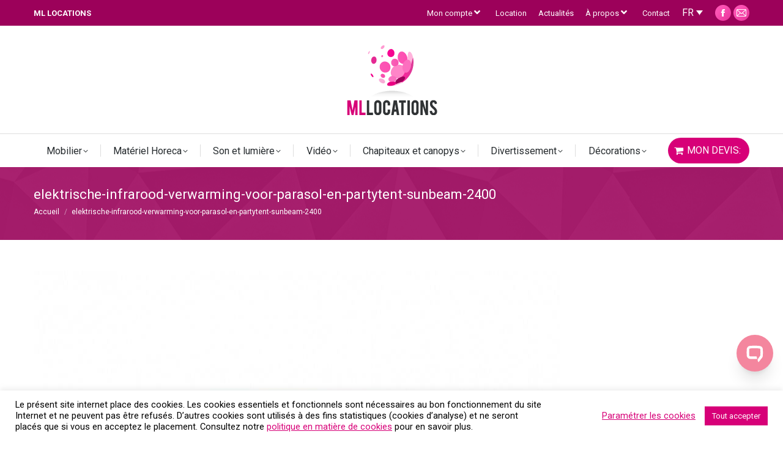

--- FILE ---
content_type: text/html; charset=UTF-8
request_url: https://ml-locations.be/?attachment_id=1066932
body_size: 25451
content:
<!DOCTYPE html>
<!--[if lt IE 10 ]>
<html lang="fr-FR" class="old-ie no-js">
<![endif]-->
<!--[if !(IE 6) | !(IE 7) | !(IE 8)  ]><!-->
<html lang="fr-FR" class="no-js">
<!--<![endif]-->
<head>
	<meta charset="UTF-8" />
		<meta name="viewport" content="width=device-width, initial-scale=1, maximum-scale=1, user-scalable=0">
		<link rel="profile" href="https://gmpg.org/xfn/11" />
	<link rel="pingback" href="https://ml-locations.be/xmlrpc.php" />
	<script>(function(w,d,s,l,i){w[l]=w[l]||[];w[l].push({'gtm.start':
	new Date().getTime(),event:'gtm.js'});var f=d.getElementsByTagName(s)[0],
	j=d.createElement(s),dl=l!='dataLayer'?'&l='+l:'';j.async=true;j.src=
	'https://www.googletagmanager.com/gtm.js?id='+i+dl;f.parentNode.insertBefore(j,f);
	})(window,document,'script','dataLayer','GTM-NKBV3XM');</script>
	<meta name='robots' content='index, follow, max-image-preview:large, max-snippet:-1, max-video-preview:-1' />
	<style>img:is([sizes="auto" i], [sizes^="auto," i]) { contain-intrinsic-size: 3000px 1500px }</style>
	<link rel="alternate" hreflang="fr" href="https://ml-locations.be/?attachment_id=1066932" />
<link rel="alternate" hreflang="nl" href="https://ml-locations.be/nl/elektrische-infrarood-verwarming-voor-parasol-en-partytent-sunbeam-2400-2/" />
<link rel="alternate" hreflang="x-default" href="https://ml-locations.be/?attachment_id=1066932" />

	<!-- This site is optimized with the Yoast SEO plugin v25.0 - https://yoast.com/wordpress/plugins/seo/ -->
	<title>elektrische-infrarood-verwarming-voor-parasol-en-partytent-sunbeam-2400 | ML Locations</title>
	<link rel="canonical" href="https://ml-locations.be/" />
	<meta property="og:locale" content="fr_FR" />
	<meta property="og:type" content="article" />
	<meta property="og:title" content="elektrische-infrarood-verwarming-voor-parasol-en-partytent-sunbeam-2400 | ML Locations" />
	<meta property="og:url" content="https://ml-locations.be/" />
	<meta property="og:site_name" content="ML Locations" />
	<meta property="og:image" content="https://ml-locations.be" />
	<meta property="og:image:width" content="1" />
	<meta property="og:image:height" content="1" />
	<meta property="og:image:type" content="image/jpeg" />
	<meta name="twitter:card" content="summary_large_image" />
	<script type="application/ld+json" class="yoast-schema-graph">{"@context":"https://schema.org","@graph":[{"@type":"WebPage","@id":"https://ml-locations.be/","url":"https://ml-locations.be/","name":"elektrische-infrarood-verwarming-voor-parasol-en-partytent-sunbeam-2400 | ML Locations","isPartOf":{"@id":"https://ml-locations.be/#website"},"primaryImageOfPage":{"@id":"https://ml-locations.be/#primaryimage"},"image":{"@id":"https://ml-locations.be/#primaryimage"},"thumbnailUrl":"https://ml-locations.be/wp-content/uploads/2023/05/elektrische-infrarood-verwarming-voor-parasol-en-partytent-sunbeam-2400.jpg","datePublished":"2023-05-09T15:58:54+00:00","breadcrumb":{"@id":"https://ml-locations.be/#breadcrumb"},"inLanguage":"fr-FR","potentialAction":[{"@type":"ReadAction","target":["https://ml-locations.be/"]}]},{"@type":"ImageObject","inLanguage":"fr-FR","@id":"https://ml-locations.be/#primaryimage","url":"https://ml-locations.be/wp-content/uploads/2023/05/elektrische-infrarood-verwarming-voor-parasol-en-partytent-sunbeam-2400.jpg","contentUrl":"https://ml-locations.be/wp-content/uploads/2023/05/elektrische-infrarood-verwarming-voor-parasol-en-partytent-sunbeam-2400.jpg","width":860,"height":645},{"@type":"BreadcrumbList","@id":"https://ml-locations.be/#breadcrumb","itemListElement":[{"@type":"ListItem","position":1,"name":"Accueil","item":"https://ml-locations.be/"},{"@type":"ListItem","position":2,"name":"Chauffage électrique 3 x radians pour tonnelle","item":"https://ml-locations.be/locations/chauffage-electrique-3-x-radians-pour-tonnelle/"},{"@type":"ListItem","position":3,"name":"elektrische-infrarood-verwarming-voor-parasol-en-partytent-sunbeam-2400"}]},{"@type":"WebSite","@id":"https://ml-locations.be/#website","url":"https://ml-locations.be/","name":"ML Locations","description":"Matériel événementiel : location chaise, table et mange debout, matériel horeca, frigos,...","publisher":{"@id":"https://ml-locations.be/#organization"},"potentialAction":[{"@type":"SearchAction","target":{"@type":"EntryPoint","urlTemplate":"https://ml-locations.be/?s={search_term_string}"},"query-input":{"@type":"PropertyValueSpecification","valueRequired":true,"valueName":"search_term_string"}}],"inLanguage":"fr-FR"},{"@type":"Organization","@id":"https://ml-locations.be/#organization","name":"ML Locations","url":"https://ml-locations.be/","logo":{"@type":"ImageObject","inLanguage":"fr-FR","@id":"https://ml-locations.be/#/schema/logo/image/","url":"https://ml-locations.be/wp-content/uploads/2018/05/LOGO-location-BON.png","contentUrl":"https://ml-locations.be/wp-content/uploads/2018/05/LOGO-location-BON.png","width":1200,"height":1200,"caption":"ML Locations"},"image":{"@id":"https://ml-locations.be/#/schema/logo/image/"}}]}</script>
	<!-- / Yoast SEO plugin. -->


<link rel='dns-prefetch' href='//fonts.googleapis.com' />
<link rel="alternate" type="application/rss+xml" title="ML Locations &raquo; Flux" href="https://ml-locations.be/feed/" />
<link rel="alternate" type="application/rss+xml" title="ML Locations &raquo; Flux des commentaires" href="https://ml-locations.be/comments/feed/" />
<script>
window._wpemojiSettings = {"baseUrl":"https:\/\/s.w.org\/images\/core\/emoji\/16.0.1\/72x72\/","ext":".png","svgUrl":"https:\/\/s.w.org\/images\/core\/emoji\/16.0.1\/svg\/","svgExt":".svg","source":{"concatemoji":"https:\/\/ml-locations.be\/wp-includes\/js\/wp-emoji-release.min.js?ver=6.8.3"}};
/*! This file is auto-generated */
!function(s,n){var o,i,e;function c(e){try{var t={supportTests:e,timestamp:(new Date).valueOf()};sessionStorage.setItem(o,JSON.stringify(t))}catch(e){}}function p(e,t,n){e.clearRect(0,0,e.canvas.width,e.canvas.height),e.fillText(t,0,0);var t=new Uint32Array(e.getImageData(0,0,e.canvas.width,e.canvas.height).data),a=(e.clearRect(0,0,e.canvas.width,e.canvas.height),e.fillText(n,0,0),new Uint32Array(e.getImageData(0,0,e.canvas.width,e.canvas.height).data));return t.every(function(e,t){return e===a[t]})}function u(e,t){e.clearRect(0,0,e.canvas.width,e.canvas.height),e.fillText(t,0,0);for(var n=e.getImageData(16,16,1,1),a=0;a<n.data.length;a++)if(0!==n.data[a])return!1;return!0}function f(e,t,n,a){switch(t){case"flag":return n(e,"\ud83c\udff3\ufe0f\u200d\u26a7\ufe0f","\ud83c\udff3\ufe0f\u200b\u26a7\ufe0f")?!1:!n(e,"\ud83c\udde8\ud83c\uddf6","\ud83c\udde8\u200b\ud83c\uddf6")&&!n(e,"\ud83c\udff4\udb40\udc67\udb40\udc62\udb40\udc65\udb40\udc6e\udb40\udc67\udb40\udc7f","\ud83c\udff4\u200b\udb40\udc67\u200b\udb40\udc62\u200b\udb40\udc65\u200b\udb40\udc6e\u200b\udb40\udc67\u200b\udb40\udc7f");case"emoji":return!a(e,"\ud83e\udedf")}return!1}function g(e,t,n,a){var r="undefined"!=typeof WorkerGlobalScope&&self instanceof WorkerGlobalScope?new OffscreenCanvas(300,150):s.createElement("canvas"),o=r.getContext("2d",{willReadFrequently:!0}),i=(o.textBaseline="top",o.font="600 32px Arial",{});return e.forEach(function(e){i[e]=t(o,e,n,a)}),i}function t(e){var t=s.createElement("script");t.src=e,t.defer=!0,s.head.appendChild(t)}"undefined"!=typeof Promise&&(o="wpEmojiSettingsSupports",i=["flag","emoji"],n.supports={everything:!0,everythingExceptFlag:!0},e=new Promise(function(e){s.addEventListener("DOMContentLoaded",e,{once:!0})}),new Promise(function(t){var n=function(){try{var e=JSON.parse(sessionStorage.getItem(o));if("object"==typeof e&&"number"==typeof e.timestamp&&(new Date).valueOf()<e.timestamp+604800&&"object"==typeof e.supportTests)return e.supportTests}catch(e){}return null}();if(!n){if("undefined"!=typeof Worker&&"undefined"!=typeof OffscreenCanvas&&"undefined"!=typeof URL&&URL.createObjectURL&&"undefined"!=typeof Blob)try{var e="postMessage("+g.toString()+"("+[JSON.stringify(i),f.toString(),p.toString(),u.toString()].join(",")+"));",a=new Blob([e],{type:"text/javascript"}),r=new Worker(URL.createObjectURL(a),{name:"wpTestEmojiSupports"});return void(r.onmessage=function(e){c(n=e.data),r.terminate(),t(n)})}catch(e){}c(n=g(i,f,p,u))}t(n)}).then(function(e){for(var t in e)n.supports[t]=e[t],n.supports.everything=n.supports.everything&&n.supports[t],"flag"!==t&&(n.supports.everythingExceptFlag=n.supports.everythingExceptFlag&&n.supports[t]);n.supports.everythingExceptFlag=n.supports.everythingExceptFlag&&!n.supports.flag,n.DOMReady=!1,n.readyCallback=function(){n.DOMReady=!0}}).then(function(){return e}).then(function(){var e;n.supports.everything||(n.readyCallback(),(e=n.source||{}).concatemoji?t(e.concatemoji):e.wpemoji&&e.twemoji&&(t(e.twemoji),t(e.wpemoji)))}))}((window,document),window._wpemojiSettings);
</script>
<style id='wp-emoji-styles-inline-css'>

	img.wp-smiley, img.emoji {
		display: inline !important;
		border: none !important;
		box-shadow: none !important;
		height: 1em !important;
		width: 1em !important;
		margin: 0 0.07em !important;
		vertical-align: -0.1em !important;
		background: none !important;
		padding: 0 !important;
	}
</style>
<link rel='stylesheet' id='wp-block-library-css' href='https://ml-locations.be/wp-includes/css/dist/block-library/style.min.css?ver=6.8.3' media='all' />
<style id='wp-block-library-theme-inline-css'>
.wp-block-audio :where(figcaption){color:#555;font-size:13px;text-align:center}.is-dark-theme .wp-block-audio :where(figcaption){color:#ffffffa6}.wp-block-audio{margin:0 0 1em}.wp-block-code{border:1px solid #ccc;border-radius:4px;font-family:Menlo,Consolas,monaco,monospace;padding:.8em 1em}.wp-block-embed :where(figcaption){color:#555;font-size:13px;text-align:center}.is-dark-theme .wp-block-embed :where(figcaption){color:#ffffffa6}.wp-block-embed{margin:0 0 1em}.blocks-gallery-caption{color:#555;font-size:13px;text-align:center}.is-dark-theme .blocks-gallery-caption{color:#ffffffa6}:root :where(.wp-block-image figcaption){color:#555;font-size:13px;text-align:center}.is-dark-theme :root :where(.wp-block-image figcaption){color:#ffffffa6}.wp-block-image{margin:0 0 1em}.wp-block-pullquote{border-bottom:4px solid;border-top:4px solid;color:currentColor;margin-bottom:1.75em}.wp-block-pullquote cite,.wp-block-pullquote footer,.wp-block-pullquote__citation{color:currentColor;font-size:.8125em;font-style:normal;text-transform:uppercase}.wp-block-quote{border-left:.25em solid;margin:0 0 1.75em;padding-left:1em}.wp-block-quote cite,.wp-block-quote footer{color:currentColor;font-size:.8125em;font-style:normal;position:relative}.wp-block-quote:where(.has-text-align-right){border-left:none;border-right:.25em solid;padding-left:0;padding-right:1em}.wp-block-quote:where(.has-text-align-center){border:none;padding-left:0}.wp-block-quote.is-large,.wp-block-quote.is-style-large,.wp-block-quote:where(.is-style-plain){border:none}.wp-block-search .wp-block-search__label{font-weight:700}.wp-block-search__button{border:1px solid #ccc;padding:.375em .625em}:where(.wp-block-group.has-background){padding:1.25em 2.375em}.wp-block-separator.has-css-opacity{opacity:.4}.wp-block-separator{border:none;border-bottom:2px solid;margin-left:auto;margin-right:auto}.wp-block-separator.has-alpha-channel-opacity{opacity:1}.wp-block-separator:not(.is-style-wide):not(.is-style-dots){width:100px}.wp-block-separator.has-background:not(.is-style-dots){border-bottom:none;height:1px}.wp-block-separator.has-background:not(.is-style-wide):not(.is-style-dots){height:2px}.wp-block-table{margin:0 0 1em}.wp-block-table td,.wp-block-table th{word-break:normal}.wp-block-table :where(figcaption){color:#555;font-size:13px;text-align:center}.is-dark-theme .wp-block-table :where(figcaption){color:#ffffffa6}.wp-block-video :where(figcaption){color:#555;font-size:13px;text-align:center}.is-dark-theme .wp-block-video :where(figcaption){color:#ffffffa6}.wp-block-video{margin:0 0 1em}:root :where(.wp-block-template-part.has-background){margin-bottom:0;margin-top:0;padding:1.25em 2.375em}
</style>
<style id='classic-theme-styles-inline-css'>
/*! This file is auto-generated */
.wp-block-button__link{color:#fff;background-color:#32373c;border-radius:9999px;box-shadow:none;text-decoration:none;padding:calc(.667em + 2px) calc(1.333em + 2px);font-size:1.125em}.wp-block-file__button{background:#32373c;color:#fff;text-decoration:none}
</style>
<style id='global-styles-inline-css'>
:root{--wp--preset--aspect-ratio--square: 1;--wp--preset--aspect-ratio--4-3: 4/3;--wp--preset--aspect-ratio--3-4: 3/4;--wp--preset--aspect-ratio--3-2: 3/2;--wp--preset--aspect-ratio--2-3: 2/3;--wp--preset--aspect-ratio--16-9: 16/9;--wp--preset--aspect-ratio--9-16: 9/16;--wp--preset--color--black: #000000;--wp--preset--color--cyan-bluish-gray: #abb8c3;--wp--preset--color--white: #FFF;--wp--preset--color--pale-pink: #f78da7;--wp--preset--color--vivid-red: #cf2e2e;--wp--preset--color--luminous-vivid-orange: #ff6900;--wp--preset--color--luminous-vivid-amber: #fcb900;--wp--preset--color--light-green-cyan: #7bdcb5;--wp--preset--color--vivid-green-cyan: #00d084;--wp--preset--color--pale-cyan-blue: #8ed1fc;--wp--preset--color--vivid-cyan-blue: #0693e3;--wp--preset--color--vivid-purple: #9b51e0;--wp--preset--color--accent: #fc53b4;--wp--preset--color--dark-gray: #111;--wp--preset--color--light-gray: #767676;--wp--preset--gradient--vivid-cyan-blue-to-vivid-purple: linear-gradient(135deg,rgba(6,147,227,1) 0%,rgb(155,81,224) 100%);--wp--preset--gradient--light-green-cyan-to-vivid-green-cyan: linear-gradient(135deg,rgb(122,220,180) 0%,rgb(0,208,130) 100%);--wp--preset--gradient--luminous-vivid-amber-to-luminous-vivid-orange: linear-gradient(135deg,rgba(252,185,0,1) 0%,rgba(255,105,0,1) 100%);--wp--preset--gradient--luminous-vivid-orange-to-vivid-red: linear-gradient(135deg,rgba(255,105,0,1) 0%,rgb(207,46,46) 100%);--wp--preset--gradient--very-light-gray-to-cyan-bluish-gray: linear-gradient(135deg,rgb(238,238,238) 0%,rgb(169,184,195) 100%);--wp--preset--gradient--cool-to-warm-spectrum: linear-gradient(135deg,rgb(74,234,220) 0%,rgb(151,120,209) 20%,rgb(207,42,186) 40%,rgb(238,44,130) 60%,rgb(251,105,98) 80%,rgb(254,248,76) 100%);--wp--preset--gradient--blush-light-purple: linear-gradient(135deg,rgb(255,206,236) 0%,rgb(152,150,240) 100%);--wp--preset--gradient--blush-bordeaux: linear-gradient(135deg,rgb(254,205,165) 0%,rgb(254,45,45) 50%,rgb(107,0,62) 100%);--wp--preset--gradient--luminous-dusk: linear-gradient(135deg,rgb(255,203,112) 0%,rgb(199,81,192) 50%,rgb(65,88,208) 100%);--wp--preset--gradient--pale-ocean: linear-gradient(135deg,rgb(255,245,203) 0%,rgb(182,227,212) 50%,rgb(51,167,181) 100%);--wp--preset--gradient--electric-grass: linear-gradient(135deg,rgb(202,248,128) 0%,rgb(113,206,126) 100%);--wp--preset--gradient--midnight: linear-gradient(135deg,rgb(2,3,129) 0%,rgb(40,116,252) 100%);--wp--preset--font-size--small: 13px;--wp--preset--font-size--medium: 20px;--wp--preset--font-size--large: 36px;--wp--preset--font-size--x-large: 42px;--wp--preset--spacing--20: 0.44rem;--wp--preset--spacing--30: 0.67rem;--wp--preset--spacing--40: 1rem;--wp--preset--spacing--50: 1.5rem;--wp--preset--spacing--60: 2.25rem;--wp--preset--spacing--70: 3.38rem;--wp--preset--spacing--80: 5.06rem;--wp--preset--shadow--natural: 6px 6px 9px rgba(0, 0, 0, 0.2);--wp--preset--shadow--deep: 12px 12px 50px rgba(0, 0, 0, 0.4);--wp--preset--shadow--sharp: 6px 6px 0px rgba(0, 0, 0, 0.2);--wp--preset--shadow--outlined: 6px 6px 0px -3px rgba(255, 255, 255, 1), 6px 6px rgba(0, 0, 0, 1);--wp--preset--shadow--crisp: 6px 6px 0px rgba(0, 0, 0, 1);}:where(.is-layout-flex){gap: 0.5em;}:where(.is-layout-grid){gap: 0.5em;}body .is-layout-flex{display: flex;}.is-layout-flex{flex-wrap: wrap;align-items: center;}.is-layout-flex > :is(*, div){margin: 0;}body .is-layout-grid{display: grid;}.is-layout-grid > :is(*, div){margin: 0;}:where(.wp-block-columns.is-layout-flex){gap: 2em;}:where(.wp-block-columns.is-layout-grid){gap: 2em;}:where(.wp-block-post-template.is-layout-flex){gap: 1.25em;}:where(.wp-block-post-template.is-layout-grid){gap: 1.25em;}.has-black-color{color: var(--wp--preset--color--black) !important;}.has-cyan-bluish-gray-color{color: var(--wp--preset--color--cyan-bluish-gray) !important;}.has-white-color{color: var(--wp--preset--color--white) !important;}.has-pale-pink-color{color: var(--wp--preset--color--pale-pink) !important;}.has-vivid-red-color{color: var(--wp--preset--color--vivid-red) !important;}.has-luminous-vivid-orange-color{color: var(--wp--preset--color--luminous-vivid-orange) !important;}.has-luminous-vivid-amber-color{color: var(--wp--preset--color--luminous-vivid-amber) !important;}.has-light-green-cyan-color{color: var(--wp--preset--color--light-green-cyan) !important;}.has-vivid-green-cyan-color{color: var(--wp--preset--color--vivid-green-cyan) !important;}.has-pale-cyan-blue-color{color: var(--wp--preset--color--pale-cyan-blue) !important;}.has-vivid-cyan-blue-color{color: var(--wp--preset--color--vivid-cyan-blue) !important;}.has-vivid-purple-color{color: var(--wp--preset--color--vivid-purple) !important;}.has-black-background-color{background-color: var(--wp--preset--color--black) !important;}.has-cyan-bluish-gray-background-color{background-color: var(--wp--preset--color--cyan-bluish-gray) !important;}.has-white-background-color{background-color: var(--wp--preset--color--white) !important;}.has-pale-pink-background-color{background-color: var(--wp--preset--color--pale-pink) !important;}.has-vivid-red-background-color{background-color: var(--wp--preset--color--vivid-red) !important;}.has-luminous-vivid-orange-background-color{background-color: var(--wp--preset--color--luminous-vivid-orange) !important;}.has-luminous-vivid-amber-background-color{background-color: var(--wp--preset--color--luminous-vivid-amber) !important;}.has-light-green-cyan-background-color{background-color: var(--wp--preset--color--light-green-cyan) !important;}.has-vivid-green-cyan-background-color{background-color: var(--wp--preset--color--vivid-green-cyan) !important;}.has-pale-cyan-blue-background-color{background-color: var(--wp--preset--color--pale-cyan-blue) !important;}.has-vivid-cyan-blue-background-color{background-color: var(--wp--preset--color--vivid-cyan-blue) !important;}.has-vivid-purple-background-color{background-color: var(--wp--preset--color--vivid-purple) !important;}.has-black-border-color{border-color: var(--wp--preset--color--black) !important;}.has-cyan-bluish-gray-border-color{border-color: var(--wp--preset--color--cyan-bluish-gray) !important;}.has-white-border-color{border-color: var(--wp--preset--color--white) !important;}.has-pale-pink-border-color{border-color: var(--wp--preset--color--pale-pink) !important;}.has-vivid-red-border-color{border-color: var(--wp--preset--color--vivid-red) !important;}.has-luminous-vivid-orange-border-color{border-color: var(--wp--preset--color--luminous-vivid-orange) !important;}.has-luminous-vivid-amber-border-color{border-color: var(--wp--preset--color--luminous-vivid-amber) !important;}.has-light-green-cyan-border-color{border-color: var(--wp--preset--color--light-green-cyan) !important;}.has-vivid-green-cyan-border-color{border-color: var(--wp--preset--color--vivid-green-cyan) !important;}.has-pale-cyan-blue-border-color{border-color: var(--wp--preset--color--pale-cyan-blue) !important;}.has-vivid-cyan-blue-border-color{border-color: var(--wp--preset--color--vivid-cyan-blue) !important;}.has-vivid-purple-border-color{border-color: var(--wp--preset--color--vivid-purple) !important;}.has-vivid-cyan-blue-to-vivid-purple-gradient-background{background: var(--wp--preset--gradient--vivid-cyan-blue-to-vivid-purple) !important;}.has-light-green-cyan-to-vivid-green-cyan-gradient-background{background: var(--wp--preset--gradient--light-green-cyan-to-vivid-green-cyan) !important;}.has-luminous-vivid-amber-to-luminous-vivid-orange-gradient-background{background: var(--wp--preset--gradient--luminous-vivid-amber-to-luminous-vivid-orange) !important;}.has-luminous-vivid-orange-to-vivid-red-gradient-background{background: var(--wp--preset--gradient--luminous-vivid-orange-to-vivid-red) !important;}.has-very-light-gray-to-cyan-bluish-gray-gradient-background{background: var(--wp--preset--gradient--very-light-gray-to-cyan-bluish-gray) !important;}.has-cool-to-warm-spectrum-gradient-background{background: var(--wp--preset--gradient--cool-to-warm-spectrum) !important;}.has-blush-light-purple-gradient-background{background: var(--wp--preset--gradient--blush-light-purple) !important;}.has-blush-bordeaux-gradient-background{background: var(--wp--preset--gradient--blush-bordeaux) !important;}.has-luminous-dusk-gradient-background{background: var(--wp--preset--gradient--luminous-dusk) !important;}.has-pale-ocean-gradient-background{background: var(--wp--preset--gradient--pale-ocean) !important;}.has-electric-grass-gradient-background{background: var(--wp--preset--gradient--electric-grass) !important;}.has-midnight-gradient-background{background: var(--wp--preset--gradient--midnight) !important;}.has-small-font-size{font-size: var(--wp--preset--font-size--small) !important;}.has-medium-font-size{font-size: var(--wp--preset--font-size--medium) !important;}.has-large-font-size{font-size: var(--wp--preset--font-size--large) !important;}.has-x-large-font-size{font-size: var(--wp--preset--font-size--x-large) !important;}
:where(.wp-block-post-template.is-layout-flex){gap: 1.25em;}:where(.wp-block-post-template.is-layout-grid){gap: 1.25em;}
:where(.wp-block-columns.is-layout-flex){gap: 2em;}:where(.wp-block-columns.is-layout-grid){gap: 2em;}
:root :where(.wp-block-pullquote){font-size: 1.5em;line-height: 1.6;}
</style>
<link rel='stylesheet' id='contact-form-7-css' href='https://ml-locations.be/wp-content/plugins/contact-form-7/includes/css/styles.css?ver=6.0.6' media='all' />
<link rel='stylesheet' id='cookie-law-info-css' href='https://ml-locations.be/wp-content/plugins/cookie-law-info/legacy/public/css/cookie-law-info-public.css?ver=3.2.10' media='all' />
<link rel='stylesheet' id='cookie-law-info-gdpr-css' href='https://ml-locations.be/wp-content/plugins/cookie-law-info/legacy/public/css/cookie-law-info-gdpr.css?ver=3.2.10' media='all' />
<link rel='stylesheet' id='woo-stickers-by-webline-css' href='https://ml-locations.be/wp-content/plugins/woo-stickers-by-webline/public/css/woo-stickers-by-webline-public.css?ver=1.2.5' media='all' />
<style id='woocommerce-inline-inline-css'>
.woocommerce form .form-row .required { visibility: visible; }
</style>
<link rel='stylesheet' id='brands-styles-css' href='https://ml-locations.be/wp-content/plugins/woocommerce/assets/css/brands.css?ver=9.8.6' media='all' />
<link rel='stylesheet' id='dgwt-wcas-style-css' href='https://ml-locations.be/wp-content/plugins/ajax-search-for-woocommerce-premium/assets/css/style.min.css?ver=1.30.0' media='all' />
<link rel='stylesheet' id='the7-font-css' href='https://ml-locations.be/wp-content/themes/dt-the7/fonts/icomoon-the7-font/icomoon-the7-font.min.css?ver=12.5.0' media='all' />
<link rel='stylesheet' id='the7-awesome-fonts-css' href='https://ml-locations.be/wp-content/themes/dt-the7/fonts/FontAwesome/css/all.min.css?ver=12.5.0' media='all' />
<link rel='stylesheet' id='the7-awesome-fonts-back-css' href='https://ml-locations.be/wp-content/themes/dt-the7/fonts/FontAwesome/back-compat.min.css?ver=12.5.0' media='all' />
<link rel='stylesheet' id='the7-Defaults-css' href='https://ml-locations.be/wp-content/uploads/smile_fonts/Defaults/Defaults.css?ver=6.8.3' media='all' />
<link rel='stylesheet' id='wpdreams-asl-basic-css' href='https://ml-locations.be/wp-content/plugins/ajax-search-lite/css/style.basic.css?ver=4.13.2' media='all' />
<style id='wpdreams-asl-basic-inline-css'>

					div[id*='ajaxsearchlitesettings'].searchsettings .asl_option_inner label {
						font-size: 0px !important;
						color: rgba(0, 0, 0, 0);
					}
					div[id*='ajaxsearchlitesettings'].searchsettings .asl_option_inner label:after {
						font-size: 11px !important;
						position: absolute;
						top: 0;
						left: 0;
						z-index: 1;
					}
					.asl_w_container {
						width: 100%;
						margin: 0px 10px 0px 0px;
						min-width: 200px;
					}
					div[id*='ajaxsearchlite'].asl_m {
						width: 100%;
					}
					div[id*='ajaxsearchliteres'].wpdreams_asl_results div.resdrg span.highlighted {
						font-weight: bold;
						color: rgba(252, 83, 180, 1);
						background-color: rgba(238, 238, 238, 1);
					}
					div[id*='ajaxsearchliteres'].wpdreams_asl_results .results img.asl_image {
						width: 70px;
						height: 70px;
						object-fit: cover;
					}
					div[id*='ajaxsearchlite'].asl_r .results {
						max-height: none;
					}
					div[id*='ajaxsearchlite'].asl_r {
						position: absolute;
					}
				
						div.asl_r.asl_w.vertical .results .item::after {
							display: block;
							position: absolute;
							bottom: 0;
							content: '';
							height: 1px;
							width: 100%;
							background: #D8D8D8;
						}
						div.asl_r.asl_w.vertical .results .item.asl_last_item::after {
							display: none;
						}
					
</style>
<link rel='stylesheet' id='wpdreams-asl-instance-css' href='https://ml-locations.be/wp-content/plugins/ajax-search-lite/css/style-curvy-black.css?ver=4.13.2' media='all' />
<link rel='stylesheet' id='actionable-google-analytics-css' href='https://ml-locations.be/wp-content/plugins/actionable-google-analytics/public/css/actionable-google-analytics-public.css?ver=CC-V3-3.1' media='all' />
<link rel='stylesheet' id='dt-web-fonts-css' href='https://fonts.googleapis.com/css?family=Roboto:400,500,600,700%7COpen+Sans:400,600,700' media='all' />
<link rel='stylesheet' id='dt-main-css' href='https://ml-locations.be/wp-content/themes/dt-the7/css/main.min.css?ver=12.5.0' media='all' />
<link rel='stylesheet' id='the7-custom-scrollbar-css' href='https://ml-locations.be/wp-content/themes/dt-the7/lib/custom-scrollbar/custom-scrollbar.min.css?ver=12.5.0' media='all' />
<link rel='stylesheet' id='the7-wpbakery-css' href='https://ml-locations.be/wp-content/themes/dt-the7/css/wpbakery.min.css?ver=12.5.0' media='all' />
<link rel='stylesheet' id='the7-core-css' href='https://ml-locations.be/wp-content/plugins/dt-the7-core/assets/css/post-type.min.css?ver=2.7.10' media='all' />
<link rel='stylesheet' id='the7-css-vars-css' href='https://ml-locations.be/wp-content/uploads/the7-css/css-vars.css?ver=ea88b4b73105' media='all' />
<link rel='stylesheet' id='dt-custom-css' href='https://ml-locations.be/wp-content/uploads/the7-css/custom.css?ver=ea88b4b73105' media='all' />
<link rel='stylesheet' id='wc-dt-custom-css' href='https://ml-locations.be/wp-content/uploads/the7-css/compatibility/wc-dt-custom.css?ver=ea88b4b73105' media='all' />
<link rel='stylesheet' id='dt-media-css' href='https://ml-locations.be/wp-content/uploads/the7-css/media.css?ver=ea88b4b73105' media='all' />
<link rel='stylesheet' id='the7-mega-menu-css' href='https://ml-locations.be/wp-content/uploads/the7-css/mega-menu.css?ver=ea88b4b73105' media='all' />
<link rel='stylesheet' id='the7-elements-albums-portfolio-css' href='https://ml-locations.be/wp-content/uploads/the7-css/the7-elements-albums-portfolio.css?ver=ea88b4b73105' media='all' />
<link rel='stylesheet' id='wpml.less-css' href='https://ml-locations.be/wp-content/uploads/the7-css/compatibility/wpml.css?ver=ea88b4b73105' media='all' />
<link rel='stylesheet' id='the7-elements-css' href='https://ml-locations.be/wp-content/uploads/the7-css/post-type-dynamic.css?ver=ea88b4b73105' media='all' />
<link rel='stylesheet' id='style-css' href='https://ml-locations.be/wp-content/themes/dt-the7-child/style.css?ver=12.5.0' media='all' />
<script src="https://ml-locations.be/wp-includes/js/jquery/jquery.min.js?ver=3.7.1" id="jquery-core-js"></script>
<script src="https://ml-locations.be/wp-includes/js/jquery/jquery-migrate.min.js?ver=3.4.1" id="jquery-migrate-js"></script>
<script id="wpml-cookie-js-extra">
var wpml_cookies = {"wp-wpml_current_language":{"value":"fr","expires":1,"path":"\/"}};
var wpml_cookies = {"wp-wpml_current_language":{"value":"fr","expires":1,"path":"\/"}};
</script>
<script src="https://ml-locations.be/wp-content/plugins/sitepress-multilingual-cms/res/js/cookies/language-cookie.js?ver=474000" id="wpml-cookie-js" defer data-wp-strategy="defer"></script>
<script id="cookie-law-info-js-extra">
var Cli_Data = {"nn_cookie_ids":[],"cookielist":[],"non_necessary_cookies":[],"ccpaEnabled":"","ccpaRegionBased":"","ccpaBarEnabled":"","strictlyEnabled":["necessary","obligatoire"],"ccpaType":"gdpr","js_blocking":"","custom_integration":"","triggerDomRefresh":"","secure_cookies":""};
var cli_cookiebar_settings = {"animate_speed_hide":"500","animate_speed_show":"500","background":"#FFF","border":"#b1a6a6c2","border_on":"","button_1_button_colour":"#d70078","button_1_button_hover":"#ac0060","button_1_link_colour":"#fff","button_1_as_button":"1","button_1_new_win":"","button_2_button_colour":"#333","button_2_button_hover":"#292929","button_2_link_colour":"#d70078","button_2_as_button":"","button_2_hidebar":"","button_3_button_colour":"#d70078","button_3_button_hover":"#ac0060","button_3_link_colour":"#fff","button_3_as_button":"1","button_3_new_win":"","button_4_button_colour":"#000","button_4_button_hover":"#000000","button_4_link_colour":"#d70078","button_4_as_button":"","button_7_button_colour":"#61a229","button_7_button_hover":"#4e8221","button_7_link_colour":"#fff","button_7_as_button":"1","button_7_new_win":"","font_family":"inherit","header_fix":"","notify_animate_hide":"1","notify_animate_show":"","notify_div_id":"#cookie-law-info-bar","notify_position_horizontal":"right","notify_position_vertical":"bottom","scroll_close":"","scroll_close_reload":"","accept_close_reload":"1","reject_close_reload":"1","showagain_tab":"1","showagain_background":"#fff","showagain_border":"#000","showagain_div_id":"#cookie-law-info-again","showagain_x_position":"100px","text":"#000","show_once_yn":"","show_once":"10000","logging_on":"","as_popup":"","popup_overlay":"1","bar_heading_text":"","cookie_bar_as":"banner","popup_showagain_position":"bottom-right","widget_position":"left"};
var log_object = {"ajax_url":"https:\/\/ml-locations.be\/wp-admin\/admin-ajax.php"};
</script>
<script src="https://ml-locations.be/wp-content/plugins/cookie-law-info/legacy/public/js/cookie-law-info-public.js?ver=3.2.10" id="cookie-law-info-js"></script>
<script src="//ml-locations.be/wp-content/plugins/revslider/sr6/assets/js/rbtools.min.js?ver=6.7.37" async id="tp-tools-js"></script>
<script src="//ml-locations.be/wp-content/plugins/revslider/sr6/assets/js/rs6.min.js?ver=6.7.37" async id="revmin-js"></script>
<script src="https://ml-locations.be/wp-content/plugins/woo-stickers-by-webline/public/js/woo-stickers-by-webline-public.js?ver=1.2.5" id="woo-stickers-by-webline-js"></script>
<script src="https://ml-locations.be/wp-content/plugins/woocommerce/assets/js/jquery-blockui/jquery.blockUI.min.js?ver=2.7.0-wc.9.8.6" id="jquery-blockui-js" data-wp-strategy="defer"></script>
<script id="wc-add-to-cart-js-extra">
var wc_add_to_cart_params = {"ajax_url":"\/wp-admin\/admin-ajax.php","wc_ajax_url":"\/?wc-ajax=%%endpoint%%","i18n_view_cart":"Voir le devis","cart_url":"https:\/\/ml-locations.be\/mon-devis\/","is_cart":"","cart_redirect_after_add":"no"};
</script>
<script src="https://ml-locations.be/wp-content/plugins/woocommerce/assets/js/frontend/add-to-cart.min.js?ver=9.8.6" id="wc-add-to-cart-js" data-wp-strategy="defer"></script>
<script src="https://ml-locations.be/wp-content/plugins/woocommerce/assets/js/js-cookie/js.cookie.min.js?ver=2.1.4-wc.9.8.6" id="js-cookie-js" defer data-wp-strategy="defer"></script>
<script id="woocommerce-js-extra">
var woocommerce_params = {"ajax_url":"\/wp-admin\/admin-ajax.php","wc_ajax_url":"\/?wc-ajax=%%endpoint%%","i18n_password_show":"Afficher le mot de passe","i18n_password_hide":"Masquer le mot de passe"};
</script>
<script src="https://ml-locations.be/wp-content/plugins/woocommerce/assets/js/frontend/woocommerce.min.js?ver=9.8.6" id="woocommerce-js" defer data-wp-strategy="defer"></script>
<script src="https://ml-locations.be/wp-content/plugins/sitepress-multilingual-cms/templates/language-switchers/legacy-dropdown/script.min.js?ver=1" id="wpml-legacy-dropdown-0-js"></script>
<script src="https://ml-locations.be/wp-content/plugins/js_composer/assets/js/vendors/woocommerce-add-to-cart.js?ver=8.4.1" id="vc_woocommerce-add-to-cart-js-js"></script>
<script src="https://ml-locations.be/wp-content/plugins/actionable-google-analytics/public/js/actionable-google-analytics-public.js?ver=CC-V3-3.1" id="actionable-google-analytics-js"></script>
<script id="dt-above-fold-js-extra">
var dtLocal = {"themeUrl":"https:\/\/ml-locations.be\/wp-content\/themes\/dt-the7","passText":"Pour voir ce contenu, entrer le mots de passe:","moreButtonText":{"loading":"Chargement...","loadMore":"Charger la suite"},"postID":"1066932","ajaxurl":"https:\/\/ml-locations.be\/wp-admin\/admin-ajax.php","REST":{"baseUrl":"https:\/\/ml-locations.be\/wp-json\/the7\/v1","endpoints":{"sendMail":"\/send-mail"}},"contactMessages":{"required":"One or more fields have an error. Please check and try again.","terms":"Please accept the privacy policy.","fillTheCaptchaError":"Please, fill the captcha."},"captchaSiteKey":"","ajaxNonce":"f501e5c0a4","pageData":"","themeSettings":{"smoothScroll":"on","lazyLoading":false,"desktopHeader":{"height":230},"ToggleCaptionEnabled":"disabled","ToggleCaption":"Navigation","floatingHeader":{"showAfter":80,"showMenu":true,"height":50,"logo":{"showLogo":false,"html":"","url":"https:\/\/ml-locations.be\/"}},"topLine":{"floatingTopLine":{"logo":{"showLogo":false,"html":""}}},"mobileHeader":{"firstSwitchPoint":1190,"secondSwitchPoint":800,"firstSwitchPointHeight":60,"secondSwitchPointHeight":60,"mobileToggleCaptionEnabled":"disabled","mobileToggleCaption":"Menu"},"stickyMobileHeaderFirstSwitch":{"logo":{"html":"<img class=\" preload-me\" src=\"https:\/\/ml-locations.be\/wp-content\/uploads\/2017\/01\/ml-150.png\" srcset=\"https:\/\/ml-locations.be\/wp-content\/uploads\/2017\/01\/ml-150.png 150w, https:\/\/ml-locations.be\/wp-content\/uploads\/2017\/01\/ml-300.png 300w\" width=\"150\" height=\"115\"   sizes=\"150px\" alt=\"ML Locations\" \/>"}},"stickyMobileHeaderSecondSwitch":{"logo":{"html":"<img class=\" preload-me\" src=\"https:\/\/ml-locations.be\/wp-content\/uploads\/2016\/08\/ml-100.png\" srcset=\"https:\/\/ml-locations.be\/wp-content\/uploads\/2016\/08\/ml-100.png 100w, https:\/\/ml-locations.be\/wp-content\/uploads\/2016\/08\/ml-200.png 200w\" width=\"100\" height=\"78\"   sizes=\"100px\" alt=\"ML Locations\" \/>"}},"sidebar":{"switchPoint":970},"boxedWidth":"1280px"},"VCMobileScreenWidth":"768","wcCartFragmentHash":"7a4089a3045a11f86eeef75feeedc1a7"};
var dtShare = {"shareButtonText":{"facebook":"Share on Facebook","twitter":"Share on X","pinterest":"Pin it","linkedin":"Share on Linkedin","whatsapp":"Share on Whatsapp"},"overlayOpacity":"85"};
</script>
<script src="https://ml-locations.be/wp-content/themes/dt-the7/js/above-the-fold.min.js?ver=12.5.0" id="dt-above-fold-js"></script>
<script src="https://ml-locations.be/wp-content/themes/dt-the7/js/compatibility/woocommerce/woocommerce.min.js?ver=12.5.0" id="dt-woocommerce-js"></script>
<script></script><link rel="https://api.w.org/" href="https://ml-locations.be/wp-json/" /><link rel="alternate" title="JSON" type="application/json" href="https://ml-locations.be/wp-json/wp/v2/media/1066932" /><link rel="EditURI" type="application/rsd+xml" title="RSD" href="https://ml-locations.be/xmlrpc.php?rsd" />
<link rel='shortlink' href='https://ml-locations.be/?p=1066932' />
<link rel="alternate" title="oEmbed (JSON)" type="application/json+oembed" href="https://ml-locations.be/wp-json/oembed/1.0/embed?url=https%3A%2F%2Fml-locations.be%2F%3Fattachment_id%3D1066932" />
<link rel="alternate" title="oEmbed (XML)" type="text/xml+oembed" href="https://ml-locations.be/wp-json/oembed/1.0/embed?url=https%3A%2F%2Fml-locations.be%2F%3Fattachment_id%3D1066932&#038;format=xml" />
<meta name="generator" content="WPML ver:4.7.4 stt:38,4;" />
		<script type="text/javascript">
				(function(c,l,a,r,i,t,y){
					c[a]=c[a]||function(){(c[a].q=c[a].q||[]).push(arguments)};t=l.createElement(r);t.async=1;
					t.src="https://www.clarity.ms/tag/"+i+"?ref=wordpress";y=l.getElementsByTagName(r)[0];y.parentNode.insertBefore(t,y);
				})(window, document, "clarity", "script", "no31gszgvl");
		</script>
				<style>
			.dgwt-wcas-ico-magnifier,.dgwt-wcas-ico-magnifier-handler{max-width:20px}.dgwt-wcas-search-wrapp{max-width:600px}		</style>
			<noscript><style>.woocommerce-product-gallery{ opacity: 1 !important; }</style></noscript>
					<link rel="preconnect" href="https://fonts.gstatic.com" crossorigin />
				<link rel="preload" as="style" href="//fonts.googleapis.com/css?family=Open+Sans&display=swap" />
								<link rel="stylesheet" href="//fonts.googleapis.com/css?family=Open+Sans&display=swap" media="all" />
				
         <!--Enhanced Ecommerce Google Analytics Plugin for Woocommerce by Tatvic. Plugin Version: CC-V3-3.1-version-->
        <script>(window.gaDevIds=window.gaDevIds||[]).push("5CDcaG");</script>
        
        <script>        
        (function(i,s,o,g,r,a,m){i["GoogleAnalyticsObject"]=r;i[r]=i[r]||function(){
            (i[r].q=i[r].q||[]).push(arguments)},i[r].l=1*new Date();a=s.createElement(o),
            m=s.getElementsByTagName(o)[0];a.async=1;a.src=g;m.parentNode.insertBefore(a,m)
            })(window,document,"script","//www.google-analytics.com/analytics.js","ga");
            ga("create", "UA-31132402-1", "auto");
            
            ga(function(tracker) {
                tvc_clientID = tracker.get("clientId");
                ga("set", "dimension17", tvc_clientID);
            });
                        ga("require", "displayfeatures");
                        ga("require", "ec", "ec.js");
                        
                        
                        ga("set", "dimension2","Others");
                        ga("send", "pageview");
        </script><meta name="generator" content="Powered by WPBakery Page Builder - drag and drop page builder for WordPress."/>
<meta name="generator" content="Powered by Slider Revolution 6.7.37 - responsive, Mobile-Friendly Slider Plugin for WordPress with comfortable drag and drop interface." />
<link rel="icon" href="https://ml-locations.be/wp-content/uploads/2016/08/fav-16.png" type="image/png" sizes="16x16"/><link rel="icon" href="https://ml-locations.be/wp-content/uploads/2016/08/fav-32.png" type="image/png" sizes="32x32"/><script>function setREVStartSize(e){
			//window.requestAnimationFrame(function() {
				window.RSIW = window.RSIW===undefined ? window.innerWidth : window.RSIW;
				window.RSIH = window.RSIH===undefined ? window.innerHeight : window.RSIH;
				try {
					var pw = document.getElementById(e.c).parentNode.offsetWidth,
						newh;
					pw = pw===0 || isNaN(pw) || (e.l=="fullwidth" || e.layout=="fullwidth") ? window.RSIW : pw;
					e.tabw = e.tabw===undefined ? 0 : parseInt(e.tabw);
					e.thumbw = e.thumbw===undefined ? 0 : parseInt(e.thumbw);
					e.tabh = e.tabh===undefined ? 0 : parseInt(e.tabh);
					e.thumbh = e.thumbh===undefined ? 0 : parseInt(e.thumbh);
					e.tabhide = e.tabhide===undefined ? 0 : parseInt(e.tabhide);
					e.thumbhide = e.thumbhide===undefined ? 0 : parseInt(e.thumbhide);
					e.mh = e.mh===undefined || e.mh=="" || e.mh==="auto" ? 0 : parseInt(e.mh,0);
					if(e.layout==="fullscreen" || e.l==="fullscreen")
						newh = Math.max(e.mh,window.RSIH);
					else{
						e.gw = Array.isArray(e.gw) ? e.gw : [e.gw];
						for (var i in e.rl) if (e.gw[i]===undefined || e.gw[i]===0) e.gw[i] = e.gw[i-1];
						e.gh = e.el===undefined || e.el==="" || (Array.isArray(e.el) && e.el.length==0)? e.gh : e.el;
						e.gh = Array.isArray(e.gh) ? e.gh : [e.gh];
						for (var i in e.rl) if (e.gh[i]===undefined || e.gh[i]===0) e.gh[i] = e.gh[i-1];
											
						var nl = new Array(e.rl.length),
							ix = 0,
							sl;
						e.tabw = e.tabhide>=pw ? 0 : e.tabw;
						e.thumbw = e.thumbhide>=pw ? 0 : e.thumbw;
						e.tabh = e.tabhide>=pw ? 0 : e.tabh;
						e.thumbh = e.thumbhide>=pw ? 0 : e.thumbh;
						for (var i in e.rl) nl[i] = e.rl[i]<window.RSIW ? 0 : e.rl[i];
						sl = nl[0];
						for (var i in nl) if (sl>nl[i] && nl[i]>0) { sl = nl[i]; ix=i;}
						var m = pw>(e.gw[ix]+e.tabw+e.thumbw) ? 1 : (pw-(e.tabw+e.thumbw)) / (e.gw[ix]);
						newh =  (e.gh[ix] * m) + (e.tabh + e.thumbh);
					}
					var el = document.getElementById(e.c);
					if (el!==null && el) el.style.height = newh+"px";
					el = document.getElementById(e.c+"_wrapper");
					if (el!==null && el) {
						el.style.height = newh+"px";
						el.style.display = "block";
					}
				} catch(e){
					console.log("Failure at Presize of Slider:" + e)
				}
			//});
		  };</script>
<noscript><style> .wpb_animate_when_almost_visible { opacity: 1; }</style></noscript><script>
	jQuery( document ).ready(function() {
		jQuery( "#date-de-livraison" ).change(function() {
			jQuery(document.body).trigger("update_checkout");
		});
	});
</script>

<script type="text/javascript">
document.addEventListener( 'wpcf7mailsent', function( event ) {
   if ( '005' == event.detail.contactFormId ) {
    location = 'https://ml-locations.be/confirmation-contact/';
    } else if ( '3372' == event.detail.contactFormId ) {
        location = 'https://ml-locations.be/nl/confirmation/';
    } else {
        location = 'https://ml-locations.be/confirmation-contact/';
    }
}, false );
</script>
<chat-bot platform_id="1b09bdf6-f311-4e82-8695-f81d38fc39af" user_id="bc0c6643-af89-457e-8c4c-dd628e122991" chatbot_id="eb715045-5607-4464-b945-d922d9dfc3f5" ><a href="https://www.chatsimple.ai/?utm_source=widget&utm_medium=referral">chatsimple</a></chat-bot><script src="https://cdn.chatsimple.ai/chat-bot-loader.js" defer></script><style id='the7-custom-inline-css' type='text/css'>
.mobile-main-nav .next-level-button {
	color: #fff;
}
.wph-modal {
z-index: 1000 !important;
}

select.orderby {
display: none;
}
/* - - - - - - - - - - - Search Lite - - - - - - - - - - - */
.wpdreams_asl_container {
padding: 10px !important;
max-width: 550px;
}
div.asl_r.vertical {
padding: 14px !important;
}
div.asl_r .results .item .asl_content h3, div.asl_r .results .item .asl_content h3 a {
color: #fc53b4;
}
#ajaxsearchlite1 .probox, div.asl_w .probox {
border-color: #CCC;
}
div.asl_w .probox .promagnifier .innericon svg {
fill: #CCC;
}
/* - - - - - - - - - - - Shadow - - - - - - - - - - - */
.custom-shadow {
text-shadow: 2px 2px 2px rgba(0,0,0,.4);
}
.cart-btn-on-hover .woo-buttons {
opacity: 1;
}
/* - - - - - - - - - - - Bug arrow menu - - - - - - - - - - - */
html[lang=nl-NL] div.shopping-cart a.wc-ico-cart > span.fr, html[lang=fr-FR] div.shopping-cart a.wc-ico-cart > span.nl {
display: none;
}
@media screen and (max-width: 640px) {
div.shopping-cart a.wc-ico-cart > span {
display: none;
}
}
/* - - - - - - - - - - - WPML Flags - - - - - - - - - - - */
.wpml-ls-legacy-dropdown, .wpml-ls-legacy-dropdown .wpml-ls-sub-menu {
max-width: 65px !important;
}

ul.wpml-ls-sub-menu li.wpml-ls-item a span.wpml-ls-native {
color: #888 !important;
}

.vc_pageable-slide-wrapper .vc_grid-item-mini .vc_gitem-zone .vc_gitem-woocommerce-product-price {
font-size: 20px;
font-weight: bold;
line-height: 27px;
color: #222;
}
.wpml-ls-legacy-dropdown .wpml-ls-item {
padding: 0 !important;
}

/* - - - - - - - - - - - Price sale - - - - - - - - - - - */
article.product.sale .price > span, article.product.sale .price > span > span,  article.product.sale .price ins span {
color: #ED2590;
}
/* - - - - - - - - - - - SKU - - - - - - - - - - - */
.sku_wrapper {
display: none !important;
}

#cn-notice-text {
color: #FFF;
}
/* - - - - - - - - - - - Product page - - - - - - - - - - - */
.summary .price .woocommerce-Price-amount.amount {
font-size: 30px;
line-height: 37px;
font-weight: bold;
}
.woocommerce-tabs .tabs:after {
display: none;
}
.summary .quantity {
width: 100%;
text-align: left;
float: none;
}
.variations select {
width: 180px;
}
.summary .quantity, .summary .quantity:before, .product table.variations td.label {
float: left;
margin-right: 20px;
}
.summary .quantity, .summary .quantity:before, .product table.variations td.label, .product table.variations td.value {
display: inline-block;
}
.summary .quantity:before {
content: "Quantité";
}
.summary .quantity:before, .variations .label label {
font-size: 20px !important;
line-height: 36px !important;
color: #000;
text-transform: uppercase;
}
.summary .quantity input[type="number"] {
width: 95px;
}
.summary button.single_add_to_cart_button {
margin-top: 20px;
width: 250px;
text-align: center;
}
.related-product .product-thumbnail .woocommerce-placeholder {
max-width: 100%;
height: auto;
}
.product table.variations .reset_variations {
position: relative;
}
/* - - - - - - - - - - - Product grid - - - - - - - - - - - */
.woocommerce .product .price {
font-weight: bold;
font-size: 20px;
line-height: 27px;
}
.woocom-list-content {
text-align: center;
}
.woocom-list-content h4 {
font-weight: normal;
}
.woo-buttons-on-img {
border: 1px solid #EEE;
position: relative;
}
/* - - - - - - - - - - - Top bar phantom - - - - - - - - - - - */
.phantom-shadow-decoration.phantom-sticky.sticky-on .masthead:not(.side-header):not(.mixed-header), .phantom-shadow-decoration.phantom-sticky.sticky-on .mixed-header.side-header-h-stroke {
    transform: translateY(0)!important
}
/* - - - - - - - - - - - Text align - - - - - - - - - - - */
.text-right {
text-align: right;
}
/* - - - - - - - - - - - Panier - - - - - - - - - - - */
.cart-btn-below-img .woo-buttons a:after {
display: none;
}
.cart-btn-below-img .woo-buttons a {
padding-left: 14px;
}
.shopping-cart-wrap {
max-height: 60vh;
overflow: scroll;
}
div.shopping-cart a.wc-ico-cart {
padding: 5px 10px;
background-color: #D70078;
border-radius: 50px;
-webkit-border-radius: 50px;
color: #FFF!important;
text-transform: uppercase;
cursor: pointer
}
a.wc-ico-cart:before {
left: 10px;
}
a.wc-ico-cart > span.counter {
margin-left: 5px !important;
}
div.shopping-cart a.wc-ico-cart span {
margin: 6px 0;
}
div.shopping-cart a.wc-ico-cart span.amount {
    display: none;
}
.accent-gradient .wc-ico-cart > .counter {
margin: 0;
}
.bold-icons .branding .wc-ico-cart:before, .bold-icons .mixed-header .wc-ico-cart:before, .bold-icons .classic-header .mobile-mini-widgets .wc-ico-cart:before {
background-image: url("data:image/svg+xml,%3Csvg version='1.1' xmlns='http://www.w3.org/2000/svg' xmlns:xlink='http://www.w3.org/1999/xlink' x='0px' y='0px' width='16px' height='16px' viewBox='0 0 16 16' enable-background='new 0 0 16 16' xml:space='preserve'%3E%3Cpath fill='%23ffffff' d='M3.31,14.001c0,0.767,0.623,1.39,1.39,1.39c0.769,0,1.392-0.623,1.392-1.39c0-0.768-0.623-1.392-1.392-1.392C3.932,12.609,3.31,13.233,3.31,14.001z M11.31,14.001c0,0.767,0.623,1.39,1.39,1.39c0.769,0,1.392-0.623,1.392-1.39c0-0.768-0.623-1.392-1.392-1.392C11.933,12.609,11.31,13.233,11.31,14.001z M12.21,11.811h1.865c0.344-0.029,0.453-0.123,0.469-0.498v-0.344l-9.032-0.797c-0.641,0-0.609-0.609,0.109-0.672l8.003-1.359c0.362-0.092,0.383-0.197,0.487-0.538l1.278-5.601L3.434,2.031l-0.35-1.514C2.995,0.264,2.856-0.015,2.481,0H0.668C0.2,0,0,0.187,0,0.5l0.04,1l1.879,0l1.667,8.099l0.11,1.417l0.024,0.313c0.005,0.296,0.152,0.483,0.527,0.483'/%3E%3C/svg%3E");
}
/* - - - - - - - - - - - Woo sticker - - - - - - - - - - - */
.custom_sticker_image {
z-index: 100;
}
/* - - - - - - - - - - - Product tabs - - - - - - - - - - - */
.woocommerce-tabs li > a {
border-bottom: 3px solid;
display: inline-block;
padding-bottom: 10px;
margin-bottom: 10px;
}
.woocommerce-tabs .tabs.wc-tabs {
margin-bottom: 0;
z-index: 100;
}
.woocommerce-tabs .tabs.wc-tabs > li {
padding: 10px;
border-radius: 6px 6px 0 0;
-webkit-border-radius: 6px 6px 0 0;
}
.woocommerce-tabs .tabs.wc-tabs li.active {
border: 2px solid #eee;
border-bottom-color: #FFF;
background-color: #FFF;;
}
.woocommerce-Tabs-panel {
padding: 15px;
border: 2px solid #eee;
margin-top: -2px;
}
/* - - - - - - - - - - - Hover products - - - - - - - - - - - */
.woo-buttons-on-img img {
-webkit-transition: all .5s ease-in-out;
-moz-transition: all .5s ease-in-out;
-ms-transition: all .5s ease-in-out;
-o-transition: all .5s ease-in-out;
transition: all .5s ease-in-out!important;
}
.woo-buttons-on-img:hover img {
-moz-transform: scale(1.2);
-webkit-transform: scale(1.2);
-o-transform: scale(1.2);
-ms-transform: scale(1.2);
transform: scale(1.2);
opacity: .7;
}
/* - - - - - - - - - - - Entry title - - - - - - - - - - - */
h4.entry-title {
text-transform: none
}
/* - - - - - - - - - - - Sidebar - - - - - - - - - - - */
#text-2 a {
color: #FFF !important;
}
.custom-widget-icon, .custom-bullets, #text-7 .textwidget {
text-align: center;
}
#text-10 {
background-color: #333;
}
#text-10, #text-10 .textwidget a, #text-10 .widget-title {
color: #FFF;
}
#text-10 .textwidget a {
font-weight: bold;
font-size: 22px;
line-height: 35px;
text-decoration: none;
}
#text-7 p {
font-size: 16px;
font-weight: bold;
margin-bottom: 25px;
}
.custom-widget-icon, .custom-bullets {
color: #FFF;
border-radius: 50%;
-webkit-border-radius: 50%;
background-color: #555;
}
.custom-widget-icon {
display: block;
width: 35px;
height: 35px;
line-height: 35px;
margin: 0 auto 10px;
}
.custom-bullets {
display: inline-block;
width: 35px;
height: 35px;
line-height: 35px;
margin-right: 3px;
}
/* - - - - - - - - - - - Checkout - - - - - - - - - - - */
.customer_details tr th {
display: initial;
}
.woocommerce-billing-fields label[for=billing_address_2]:after {
content: "*";
color: #999999;
text-decoration: underline dotted;
}
form[name="checkout"] #customer_details .col-1 {
width: 100%;
}
form[name="checkout"] #customer_details .col-2 {
display: none;
}

/* - - - - - - - - - - - Woo checkout date - - - - - - - - - - - */
.ui-widget-header {
    background-color: #fc53b4;
    background-image: none;
    background: #fc53b4;
    background: -webkit-linear-gradient(30deg,#fc53b4 0%,#e93299 100%);
    background: linear-gradient(30deg,#fc53b4 0%,#e93299 100%);
border: 1px solid #fc53b4;
}
.ui-state-highlight, .ui-widget-content .ui-state-highlight, .ui-widget-header .ui-state-highlight {
border: 1px solid #FF85C8;
background: #FFB4DC;
}
/* - - - - - - - - - - - Newsletter - - - - - - - - - - - */
@media screen and (min-width: 1235px) {
.custom-newsletter-form div {
display: inline-block;
}
.custom-newsletter input[type="email"] {
width: 100%;
}
.custom-newsletter-form div:first-child {
width: 80%;
}
}
#sidebar #mc4wp_form_widget-2 {
background-color: #FFB4DC;
}
.sidebar .widget, .sidebar-content .widget {
margin-bottom: 0!important;
}
#sidebar .custom-newsletter-form div, #sidebar .custom-newsletter-form div input {
width: 100%;
text-align: center;
}
#sidebar .custom-newsletter-form div:last-child input {
max-width: 250px;
}
#sidebar .mc4wp-form-fields p {
font-size: 14px!important;
line-height: 21px!important;
color: #000;
}
/* - - - - - - - - - - - Mega menu - - - - - - - - - - - */
#primary-menu .dt-mega-menu-wrap a[data-level="2"] .menu-text {
font-size: 16px;
color: #000;
font-weight: 300;
}
#primary-menu .dt-mega-menu-wrap a[data-level="2"]:hover .menu-text {
color: #fc53b4;
}
.main-nav .sub-nav .sub-nav > li > a .menu-text, .mini-nav .sub-nav .sub-nav > li > a .menu-text {
font-size: 13px;
}
.mini-nav .mini-sub-nav>li a {
	line-height: initial;
}
.dt-mega-menu-wrap .sub-nav li a img {
    display: block;
    margin: 0 auto 10px;
}
@media (max-width: 768px) {
.sub-nav li a img {
display: none;
}
}

.dt-mega-menu .sub-nav .dt-mega-parent>a {
text-align: center;
}
/* - - - - - - - - - - - Form - - - - - - - - - - - */
div.wpcf7-validation-errors, div.wpcf7-mail-sent-ok, div.wpcf7-mail-sent-ng {
border: none;
background-color: #000000;
color: #ffffff;
border-radius: 10px;
-webkit-border-radius: 10px;
}
span.wpcf7-not-valid-tip {
color: #000000;
}
/* - - - - - - - - - - - Woocommecer messages - - - - - - - - - - - */
.content .woocommerce-error, .content .woocommerce-info, .content .woocommerce-message {
font-size: 20px;
line-height: 27px;
color: #000;
}

/* - - - - - - Woocommerce custom field - - - - - - - */
.clear-field, #billing_first_name_field{
	clear: both;
}
.required .optional, .woocommerce-shipping-totals.shipping, .shop_table .shipping{
	display: none!important;
}
#customer_details{
	display: flex;
	flex-direction: column;
}
#customer_details .woocommerce-account-fields{
	order: 4;
}
.custom-p-m-b{
	margin-bottom: 0;
	padding-bottom: 0!important;
}
/* - - - Woocommerce description - - - */
body.tax-product_cat #content,
body.tax-product_tag #content{
	display: flex;
  flex-direction: column;
}
body.tax-product_cat #content .woocommerce-products-header,
body.tax-product_tag #content .woocommerce-products-header{
	order: 2;
  margin-top: 50px;
}
</style>
</head>
<body data-rsssl=1 id="the7-body" class="attachment wp-singular attachment-template-default single single-attachment postid-1066932 attachmentid-1066932 attachment-jpeg wp-embed-responsive wp-theme-dt-the7 wp-child-theme-dt-the7-child theme-dt-the7 the7-core-ver-2.7.10 woocommerce-no-js no-comments dt-responsive-on right-mobile-menu-close-icon ouside-menu-close-icon mobile-hamburger-close-bg-enable mobile-hamburger-close-bg-hover-enable  fade-medium-mobile-menu-close-icon fade-small-menu-close-icon accent-gradient srcset-enabled btn-flat custom-btn-color custom-btn-hover-color phantom-sticky phantom-shadow-decoration phantom-logo-off floating-mobile-menu-icon top-header first-switch-logo-center first-switch-menu-left second-switch-logo-center second-switch-menu-left layzr-loading-on no-avatars dt-wpml popup-message-style the7-ver-12.5.0 dt-fa-compatibility wpb-js-composer js-comp-ver-8.4.1 vc_responsive">
<!-- The7 12.5.0 -->

<div id="page">
	<a class="skip-link screen-reader-text" href="#content">Contenu en pleine largeur</a>

<div class="masthead classic-header justify full-width-line logo-center widgets full-height dividers line-decoration shadow-mobile-header-decoration small-mobile-menu-icon mobile-menu-icon-bg-on mobile-menu-icon-hover-bg-on dt-parent-menu-clickable show-sub-menu-on-hover show-mobile-logo"  role="banner">

	<div class="top-bar top-bar-line-hide">
	<div class="top-bar-bg" ></div>
	<div class="left-widgets mini-widgets"><div class="text-area show-on-desktop in-top-bar-left in-menu-second-switch"><p><a href="https://www.ml-locations.be/" style="font-weight: bold; text-decoration: none;">ML LOCATIONS</a></p>
</div></div><div class="right-widgets mini-widgets"><div class="mini-nav show-on-desktop in-top-bar-right hide-on-second-switch list-type-menu select-type-menu-first-switch select-type-menu-second-switch"><ul id="top-menu"><li class="menu-item menu-item-type-custom menu-item-object-custom menu-item-has-children menu-item-2633 first has-children depth-0"><a href='#' data-level='1'><span class="menu-item-text"><span class="menu-text">Mon compte <i class="fa fa-angle-down"></i></span></span></a><ul class="mini-sub-nav"><li class="menu-item menu-item-type-post_type menu-item-object-page menu-item-124 first depth-1"><a href='https://ml-locations.be/mon-compte/' data-level='2'><span class="menu-item-text"><span class="menu-text">Mes informations</span></span></a></li> <li class="menu-item menu-item-type-custom menu-item-object-custom menu-item-2635 depth-1"><a href='https://ml-locations.be/mon-compte/orders/' data-level='2'><span class="menu-item-text"><span class="menu-text">Mes commandes</span></span></a></li> </ul></li> <li class="menu-item menu-item-type-post_type menu-item-object-page menu-item-2684 depth-0"><a href='https://ml-locations.be/location-de-materiel-evenementiel/' data-level='1'><span class="menu-item-text"><span class="menu-text">Location</span></span></a></li> <li class="menu-item menu-item-type-post_type menu-item-object-page menu-item-257 depth-0"><a href='https://ml-locations.be/actualites/' data-level='1'><span class="menu-item-text"><span class="menu-text">Actualités</span></span></a></li> <li class="menu-item menu-item-type-custom menu-item-object-custom menu-item-has-children menu-item-2186 has-children depth-0"><a href='#' data-level='1'><span class="menu-item-text"><span class="menu-text">À propos <i class="fa fa-angle-down"></i></span></span></a><ul class="mini-sub-nav"><li class="menu-item menu-item-type-post_type menu-item-object-page menu-item-676 first depth-1"><a href='https://ml-locations.be/qui-sommes-nous/' data-level='2'><span class="menu-item-text"><span class="menu-text">Qui sommes-nous ?</span></span></a></li> <li class="menu-item menu-item-type-post_type menu-item-object-page menu-item-1559 depth-1"><a href='https://ml-locations.be/conditions-de-transport/' data-level='2'><span class="menu-item-text"><span class="menu-text">Livraison et reprise du matériel</span></span></a></li> <li class="menu-item menu-item-type-post_type menu-item-object-page menu-item-675 depth-1"><a href='https://ml-locations.be/services/' data-level='2'><span class="menu-item-text"><span class="menu-text">Nos services</span></span></a></li> <li class="menu-item menu-item-type-post_type menu-item-object-page menu-item-266 depth-1"><a href='https://ml-locations.be/avis-clients/' data-level='2'><span class="menu-item-text"><span class="menu-text">Avis clients</span></span></a></li> <li class="menu-item menu-item-type-post_type menu-item-object-page menu-item-677 depth-1"><a href='https://ml-locations.be/conditions-location-mentions-legales/' data-level='2'><span class="menu-item-text"><span class="menu-text">Conditions de locations et mentions légales</span></span></a></li> </ul></li> <li class="menu-item menu-item-type-post_type menu-item-object-page menu-item-17 last depth-0"><a href='https://ml-locations.be/contact/' data-level='1'><span class="menu-item-text"><span class="menu-text">Contact</span></span></a></li> </ul><div class="menu-select"><span class="customSelect1"><span class="customSelectInner"><i class=" the7-mw-icon-dropdown-menu-bold"></i>Menu du haut</span></span></div></div><div class="mini-wpml show-on-desktop in-top-bar-right in-menu-second-switch">
<div
	 class="wpml-ls-statics-shortcode_actions wpml-ls wpml-ls-legacy-dropdown js-wpml-ls-legacy-dropdown">
	<ul>

		<li tabindex="0" class="wpml-ls-slot-shortcode_actions wpml-ls-item wpml-ls-item-fr wpml-ls-current-language wpml-ls-first-item wpml-ls-item-legacy-dropdown">
			<a href="#" class="js-wpml-ls-item-toggle wpml-ls-item-toggle">
                <span class="wpml-ls-native">FR</span></a>

			<ul class="wpml-ls-sub-menu">
				
					<li class="wpml-ls-slot-shortcode_actions wpml-ls-item wpml-ls-item-nl wpml-ls-last-item">
						<a href="https://ml-locations.be/nl/elektrische-infrarood-verwarming-voor-parasol-en-partytent-sunbeam-2400-2/" class="wpml-ls-link">
                            <span class="wpml-ls-native" lang="nl">NL</span></a>
					</li>

							</ul>

		</li>

	</ul>
</div>
</div><div class="soc-ico show-on-desktop in-top-bar-right hide-on-second-switch accent-bg disabled-border border-off hover-disabled-bg hover-custom-border hover-border-on"><a title="Facebook page opens in new window" href="https://www.facebook.com/ML-Locations-288267588004677/?fref=ts" target="_blank" class="facebook"><span class="soc-font-icon"></span><span class="screen-reader-text">Facebook page opens in new window</span></a><a title="Mail page opens in new window" href="mailto:info@ml-locations.be" target="_blank" class="mail"><span class="soc-font-icon"></span><span class="screen-reader-text">Mail page opens in new window</span></a></div></div></div>

	<header class="header-bar">

		<div class="branding">
	<div id="site-title" class="assistive-text">ML Locations</div>
	<div id="site-description" class="assistive-text">Matériel événementiel : location chaise, table et mange debout, matériel horeca, frigos,&#8230;</div>
	<a class="" href="https://ml-locations.be/"><img class=" preload-me" src="https://ml-locations.be/wp-content/uploads/2017/01/ml-150.png" srcset="https://ml-locations.be/wp-content/uploads/2017/01/ml-150.png 150w, https://ml-locations.be/wp-content/uploads/2017/01/ml-300.png 300w" width="150" height="115"   sizes="150px" alt="ML Locations" /><img class="mobile-logo preload-me" src="https://ml-locations.be/wp-content/uploads/2016/08/ml-100.png" srcset="https://ml-locations.be/wp-content/uploads/2016/08/ml-100.png 100w, https://ml-locations.be/wp-content/uploads/2016/08/ml-200.png 200w" width="100" height="78"   sizes="100px" alt="ML Locations" /></a><div class="mini-widgets"></div><div class="mini-widgets"></div></div>

		<nav class="navigation">

			<ul id="primary-menu" class="main-nav bg-outline-decoration hover-bg-decoration active-bg-decoration active-line-decoration level-arrows-on outside-item-remove-margin"><li class="menu-item menu-item-type-taxonomy menu-item-object-product_cat menu-item-has-children menu-item-13 first has-children depth-0 dt-mega-menu mega-full-width mega-column-4"><a href='https://ml-locations.be/location/mobilier/' data-level='1'><span class="menu-item-text"><span class="menu-text">Mobilier</span></span></a><div class="dt-mega-menu-wrap"><ul class="sub-nav gradient-hover level-arrows-on"><li class="menu-item menu-item-type-taxonomy menu-item-object-product_cat menu-item-has-children menu-item-604032 first has-children depth-1 no-link dt-mega-parent wf-1-4"><a href='https://ml-locations.be/location/mobilier/tables-et-mange-debout-en-location/' data-level='2'><span class="menu-item-text"><span class="menu-text"><img src="https://ml-locations.be/wp-content/uploads/2017/11/location-table.jpg" width="100" height="100" />Tables et mange-debout</span></span></a><ul class="sub-nav gradient-hover level-arrows-on"><li class="menu-item menu-item-type-taxonomy menu-item-object-product_cat menu-item-604033 first depth-2"><a href='https://ml-locations.be/location/mobilier/tables-et-mange-debout-en-location/location-mange-debout/' data-level='3'><span class="menu-item-text"><span class="menu-text">Tables mange-debout en location</span></span></a></li> <li class="menu-item menu-item-type-taxonomy menu-item-object-product_cat menu-item-604034 depth-2"><a href='https://ml-locations.be/location/mobilier/tables-et-mange-debout-en-location/location-tables-rectangulaires/' data-level='3'><span class="menu-item-text"><span class="menu-text">Tables rectangulaires en location</span></span></a></li> <li class="menu-item menu-item-type-taxonomy menu-item-object-product_cat menu-item-604035 depth-2"><a href='https://ml-locations.be/location/mobilier/tables-et-mange-debout-en-location/location-tables-rondes/' data-level='3'><span class="menu-item-text"><span class="menu-text">Tables rondes en location</span></span></a></li> <li class="menu-item menu-item-type-taxonomy menu-item-object-product_cat menu-item-738315 depth-2"><a href='https://ml-locations.be/location/mobilier/tables-et-mange-debout-en-location/location-tables-bistrot/' data-level='3'><span class="menu-item-text"><span class="menu-text">Tables bistrot en location</span></span></a></li> </ul></li> <li class="menu-item menu-item-type-taxonomy menu-item-object-product_cat menu-item-3889 depth-1 no-link dt-mega-parent wf-1-4"><a href='https://ml-locations.be/location/decorations-pour-evenements/nappes-serviettes-en-location/' data-level='2'><span class="menu-item-text"><span class="menu-text"><img src="https://ml-locations.be/wp-content/uploads/2017/04/nappes.jpg" width="100" height="100" />Nappes et serviettes</span></span></a></li> <li class="menu-item menu-item-type-taxonomy menu-item-object-product_cat menu-item-22 depth-1 no-link dt-mega-parent wf-1-4"><a href='https://ml-locations.be/location/mobilier/location-chaises-tabourets/' data-level='2'><span class="menu-item-text"><span class="menu-text"><img src="https://ml-locations.be/wp-content/uploads/2017/04/chaise-tabouret.jpg" width="100" height="100" />Chaises et tabourets</span></span></a></li> <li class="menu-item menu-item-type-taxonomy menu-item-object-product_cat menu-item-26 depth-1 no-link dt-mega-parent wf-1-4"><a href='https://ml-locations.be/location/mobilier/mobilier-lumineux/' data-level='2'><span class="menu-item-text"><span class="menu-text"><img src="https://ml-locations.be/wp-content/uploads/2017/04/Mobilier-lumineux.jpg" width="100" height="100" />Mobilier lumineux</span></span></a></li> <li class="menu-item menu-item-type-taxonomy menu-item-object-product_cat menu-item-23 depth-1 no-link dt-mega-parent wf-1-4"><a href='https://ml-locations.be/location/mobilier/mobilier-pour-bar-a-louer/' data-level='2'><span class="menu-item-text"><span class="menu-text"><img src="https://ml-locations.be/wp-content/uploads/2017/04/bar.jpeg" width="100" height="100" />Meubles de bar</span></span></a></li> <li class="menu-item menu-item-type-taxonomy menu-item-object-product_cat menu-item-10169 depth-1 no-link dt-mega-parent wf-1-4"><a href='https://ml-locations.be/location/mobilier/location-mobilier-lounge-salon/' data-level='2'><span class="menu-item-text"><span class="menu-text"><img src="https://ml-locations.be/wp-content/uploads/2019/06/Location-mobilier-lounge-salon.png" width="100" height="100" />Mobilier salon, espace lounge</span></span></a></li> <li class="menu-item menu-item-type-taxonomy menu-item-object-product_cat menu-item-24 depth-1 no-link dt-mega-parent wf-1-4"><a href='https://ml-locations.be/location/mobilier/mobilier-de-terrasse-en-location/' data-level='2'><span class="menu-item-text"><span class="menu-text"><img src="https://ml-locations.be/wp-content/uploads/2017/04/Mobilier-terasse.jpeg" width="100" height="100" />Mobilier de terrasse</span></span></a></li> <li class="menu-item menu-item-type-taxonomy menu-item-object-product_cat menu-item-28 depth-1 no-link dt-mega-parent wf-1-4"><a href='https://ml-locations.be/location/mobilier/potelets-et-cordes-en-location/' data-level='2'><span class="menu-item-text"><span class="menu-text"><img src="https://ml-locations.be/wp-content/uploads/2017/04/potelet-corde.jpg" width="100" height="100" />Potelets et cordes</span></span></a></li> </ul></div></li> <li class="menu-item menu-item-type-taxonomy menu-item-object-product_cat menu-item-has-children menu-item-42 has-children depth-0 dt-mega-menu mega-full-width mega-column-4"><a href='https://ml-locations.be/location/materiel-horeca-en-location/' data-level='1'><span class="menu-item-text"><span class="menu-text">Matériel Horeca</span></span></a><div class="dt-mega-menu-wrap"><ul class="sub-nav gradient-hover level-arrows-on"><li class="menu-item menu-item-type-taxonomy menu-item-object-product_cat menu-item-49 first depth-1 no-link dt-mega-parent wf-1-4"><a href='https://ml-locations.be/location/materiel-horeca-en-location/verres-en-location/' data-level='2'><span class="menu-item-text"><span class="menu-text"><img src="https://ml-locations.be/wp-content/uploads/2017/04/Verres.jpg" width="100" height="100" />Verres</span></span></a></li> <li class="menu-item menu-item-type-taxonomy menu-item-object-product_cat menu-item-1083809 depth-1 no-link dt-mega-parent wf-1-4"><a href='https://ml-locations.be/location/materiel-horeca-en-location/verrines/' data-level='2'><span class="menu-item-text"><span class="menu-text"><img src="https://ml-locations.be/wp-content/uploads/2024/06/Verrine-Bubble-77cm-diam.-5cl.png" width="100" height="100" />Verrines</span></span></a></li> <li class="menu-item menu-item-type-taxonomy menu-item-object-product_cat menu-item-5261 depth-1 no-link dt-mega-parent wf-1-4"><a href='https://ml-locations.be/location/materiel-horeca-en-location/location-couverts/' data-level='2'><span class="menu-item-text"><span class="menu-text"><img src="https://ml-locations.be/wp-content/uploads/2017/04/couverts.jpg" width="100" height="100" />Couverts</span></span></a></li> <li class="menu-item menu-item-type-taxonomy menu-item-object-product_cat menu-item-43 depth-1 no-link dt-mega-parent wf-1-4"><a href='https://ml-locations.be/location/materiel-horeca-en-location/location-vaisselle/' data-level='2'><span class="menu-item-text"><span class="menu-text"><img src="https://ml-locations.be/wp-content/uploads/2017/04/location-assiette-natalie-26-cm.jpg" width="100" height="100" />Vaisselle</span></span></a></li> <li class="menu-item menu-item-type-taxonomy menu-item-object-product_cat menu-item-46 depth-1 no-link dt-mega-parent wf-1-4"><a href='https://ml-locations.be/location/materiel-horeca-en-location/frigos-et-congelateurs-en-location/' data-level='2'><span class="menu-item-text"><span class="menu-text"><img src="https://ml-locations.be/wp-content/uploads/2017/05/location-frigo.jpg" width="100" height="100" />Frigos et congélateurs</span></span></a></li> <li class="menu-item menu-item-type-taxonomy menu-item-object-product_cat menu-item-3451 depth-1 no-link dt-mega-parent wf-1-4"><a href='https://ml-locations.be/location/decorations-pour-evenements/nappes-serviettes-en-location/' data-level='2'><span class="menu-item-text"><span class="menu-text"><img src="https://ml-locations.be/wp-content/uploads/2017/04/nappes.jpg" width="100" height="100" />Nappes et serviettes</span></span></a></li> <li class="menu-item menu-item-type-taxonomy menu-item-object-product_cat menu-item-48 depth-1 no-link dt-mega-parent wf-1-4"><a href='https://ml-locations.be/location/materiel-horeca-en-location/location-materiel-cuisine-et-buffet/' data-level='2'><span class="menu-item-text"><span class="menu-text"><img src="https://ml-locations.be/wp-content/uploads/2017/04/materiel-cuisine-buffet.jpeg" width="100" height="100" />Matériel de cuisine et de buffet</span></span></a></li> <li class="menu-item menu-item-type-taxonomy menu-item-object-product_cat menu-item-44 depth-1 no-link dt-mega-parent wf-1-4"><a href='https://ml-locations.be/location/materiel-horeca-en-location/proprete-et-securite/' data-level='2'><span class="menu-item-text"><span class="menu-text"><img src="https://ml-locations.be/wp-content/uploads/2017/04/proprete-securite.jpeg" width="100" height="100" />Propreté et sécurité</span></span></a></li> </ul></div></li> <li class="menu-item menu-item-type-taxonomy menu-item-object-product_cat menu-item-has-children menu-item-30 has-children depth-0 dt-mega-menu mega-full-width mega-column-4"><a href='https://ml-locations.be/location/materiel-sono-et-lumieres-en-location/' data-level='1'><span class="menu-item-text"><span class="menu-text">Son et lumière</span></span></a><div class="dt-mega-menu-wrap"><ul class="sub-nav gradient-hover level-arrows-on"><li class="menu-item menu-item-type-taxonomy menu-item-object-product_cat menu-item-33 first depth-1 no-link dt-mega-parent wf-1-4"><a href='https://ml-locations.be/location/materiel-sono-et-lumieres-en-location/locationde-materiel-de-sono-et-dj/' data-level='2'><span class="menu-item-text"><span class="menu-text"><img src="https://ml-locations.be/wp-content/uploads/2017/04/materiel-sono.jpg" width="100" height="100" />Matériel de sono et DJ</span></span></a></li> <li class="menu-item menu-item-type-taxonomy menu-item-object-product_cat menu-item-32 depth-1 no-link dt-mega-parent wf-1-4"><a href='https://ml-locations.be/location/materiel-sono-et-lumieres-en-location/materiel-eclairage-et-lumieres-a-louer/' data-level='2'><span class="menu-item-text"><span class="menu-text"><img src="https://ml-locations.be/wp-content/uploads/2017/04/machine-eclairage.jpeg" width="100" height="100" />Matériel éclairage et lumières</span></span></a></li> <li class="menu-item menu-item-type-taxonomy menu-item-object-product_cat menu-item-791 depth-1 no-link dt-mega-parent wf-1-4"><a href='https://ml-locations.be/location/materiel-sono-et-lumieres-en-location/machine-a-effets-location/' data-level='2'><span class="menu-item-text"><span class="menu-text"><img src="https://ml-locations.be/wp-content/uploads/2017/04/machine-effet.jpg" width="100" height="100" />Machine à effets à louer</span></span></a></li> <li class="menu-item menu-item-type-taxonomy menu-item-object-product_cat menu-item-35 depth-1 no-link dt-mega-parent wf-1-4"><a href='https://ml-locations.be/location/materiel-sono-et-lumieres-en-location/podium-scene-praticables-en-location/' data-level='2'><span class="menu-item-text"><span class="menu-text"><img src="https://ml-locations.be/wp-content/uploads/2017/04/podium-scene-pupitre.jpg" width="100" height="100" />Podium, scène, praticables</span></span></a></li> <li class="menu-item menu-item-type-taxonomy menu-item-object-product_cat menu-item-34 depth-1 no-link dt-mega-parent wf-1-4"><a href='https://ml-locations.be/location/materiel-sono-et-lumieres-en-location/pendrillons-et-rideaux-de-scenes-en-location/' data-level='2'><span class="menu-item-text"><span class="menu-text"><img src="https://ml-locations.be/wp-content/uploads/2017/04/pendrillons.jpg" width="100" height="100" />Pendrillons et rideaux de scènes</span></span></a></li> <li class="menu-item menu-item-type-taxonomy menu-item-object-product_cat menu-item-36 depth-1 no-link dt-mega-parent wf-1-4"><a href='https://ml-locations.be/location/materiel-sono-et-lumieres-en-location/structure-truss-et-alu-a-louer/' data-level='2'><span class="menu-item-text"><span class="menu-text"><img src="https://ml-locations.be/wp-content/uploads/2017/04/structure-truss.jpg" width="100" height="100" />Structure, Truss</span></span></a></li> <li class="menu-item menu-item-type-taxonomy menu-item-object-product_cat menu-item-62 depth-1 no-link dt-mega-parent wf-1-4"><a href='https://ml-locations.be/location/alimentation-electrique-coffret-cable-a-louer/coffrets-electriques-et-cablages-a-la-location/' data-level='2'><span class="menu-item-text"><span class="menu-text"><img src="https://ml-locations.be/wp-content/uploads/2017/04/coffrets.jpg" width="100" height="100" />Coffrets électriques et câblages</span></span></a></li> </ul></div></li> <li class="menu-item menu-item-type-taxonomy menu-item-object-product_cat menu-item-has-children menu-item-37 has-children depth-0 dt-mega-menu mega-full-width mega-column-4"><a href='https://ml-locations.be/location/materiel-video-en-location/' data-level='1'><span class="menu-item-text"><span class="menu-text">Vidéo</span></span></a><div class="dt-mega-menu-wrap"><ul class="sub-nav gradient-hover level-arrows-on"><li class="menu-item menu-item-type-taxonomy menu-item-object-product_cat menu-item-793 first depth-1 no-link dt-mega-parent wf-1-4"><a href='https://ml-locations.be/location/materiel-video-en-location/video-projecteur-louer/' data-level='2'><span class="menu-item-text"><span class="menu-text"><img src="https://ml-locations.be/wp-content/uploads/2017/04/video-projecteur.jpeg" width="100" height="100" />Vidéo projecteurs en location</span></span></a></li> <li class="menu-item menu-item-type-taxonomy menu-item-object-product_cat menu-item-41 depth-1 no-link dt-mega-parent wf-1-4"><a href='https://ml-locations.be/location/materiel-video-en-location/toiles-de-projection-pour-videoprojecteur-ecrans-en-location/' data-level='2'><span class="menu-item-text"><span class="menu-text"><img src="https://ml-locations.be/wp-content/uploads/2017/04/toiles-projection.jpg" width="100" height="100" />Toiles de projection</span></span></a></li> <li class="menu-item menu-item-type-taxonomy menu-item-object-product_cat menu-item-39 depth-1 no-link dt-mega-parent wf-1-4"><a href='https://ml-locations.be/location/materiel-video-en-location/ecrans-led-et-smart-tv-a-louer/' data-level='2'><span class="menu-item-text"><span class="menu-text"><img src="https://ml-locations.be/wp-content/uploads/2017/04/ecrans-led-smart-tv-2.png" width="100" height="100" />Écrans LED et Smart TV</span></span></a></li> </ul></div></li> <li class="menu-item menu-item-type-taxonomy menu-item-object-product_cat menu-item-has-children menu-item-50 has-children depth-0 dt-mega-menu mega-full-width mega-column-4"><a href='https://ml-locations.be/location/chapiteau-tente-de-reception-louer/' data-level='1'><span class="menu-item-text"><span class="menu-text">Chapiteaux et canopys</span></span></a><div class="dt-mega-menu-wrap"><ul class="sub-nav gradient-hover level-arrows-on"><li class="menu-item menu-item-type-taxonomy menu-item-object-product_cat menu-item-473 first depth-1 no-link dt-mega-parent wf-1-4"><a href='https://ml-locations.be/location/chapiteau-tente-de-reception-louer/chapiteau-en-location/' data-level='2'><span class="menu-item-text"><span class="menu-text"><img src="https://ml-locations.be/wp-content/uploads/2017/04/chapiteaux-en-location.jpg" width="100" height="100" />Chapiteaux en location</span></span></a></li> <li class="menu-item menu-item-type-taxonomy menu-item-object-product_cat menu-item-55 depth-1 no-link dt-mega-parent wf-1-4"><a href='https://ml-locations.be/location/chapiteau-tente-de-reception-louer/tonnelles-et-canopys-a-louer/' data-level='2'><span class="menu-item-text"><span class="menu-text"><img src="https://ml-locations.be/wp-content/uploads/2017/04/tonelles-canopys.jpg" width="100" height="100" />Tonnelles et canopys</span></span></a></li> <li class="menu-item menu-item-type-taxonomy menu-item-object-product_cat menu-item-54 depth-1 no-link dt-mega-parent wf-1-4"><a href='https://ml-locations.be/location/chapiteau-tente-de-reception-louer/spheres-en-location/' data-level='2'><span class="menu-item-text"><span class="menu-text"><img src="https://ml-locations.be/wp-content/uploads/2017/04/spheres-bulles.jpg" width="100" height="100" />Sphères et bulles</span></span></a></li> <li class="menu-item menu-item-type-taxonomy menu-item-object-product_cat menu-item-52 depth-1 no-link dt-mega-parent wf-1-4"><a href='https://ml-locations.be/location/chapiteau-tente-de-reception-louer/chauffage-et-chauffe-terrasse-a-louer/' data-level='2'><span class="menu-item-text"><span class="menu-text"><img src="https://ml-locations.be/wp-content/uploads/2017/04/chauffage-chauffe-terrasse.jpg" width="100" height="100" />Chauffage et chauffe terrasse</span></span></a></li> </ul></div></li> <li class="menu-item menu-item-type-taxonomy menu-item-object-product_cat menu-item-has-children menu-item-56 has-children depth-0 dt-mega-menu mega-full-width mega-column-4"><a href='https://ml-locations.be/location/jeux-divertissement-en-location/' data-level='1'><span class="menu-item-text"><span class="menu-text">Divertissement</span></span></a><div class="dt-mega-menu-wrap"><ul class="sub-nav gradient-hover level-arrows-on"><li class="menu-item menu-item-type-taxonomy menu-item-object-product_cat menu-item-908 first depth-1 no-link dt-mega-parent wf-1-4"><a href='https://ml-locations.be/location/jeux-divertissement-en-location/animations-photo-photomaton-a-louer/' data-level='2'><span class="menu-item-text"><span class="menu-text"><img src="https://ml-locations.be/wp-content/uploads/2017/04/animation.jpg" width="100" height="100" />Animations photo, photomaton</span></span></a></li> <li class="menu-item menu-item-type-taxonomy menu-item-object-product_cat menu-item-57 depth-1 no-link dt-mega-parent wf-1-4"><a href='https://ml-locations.be/location/jeux-divertissement-en-location/location-chateau-gonflable/' data-level='2'><span class="menu-item-text"><span class="menu-text"><img src="https://ml-locations.be/wp-content/uploads/2017/04/chateaux-gonflables.png" width="100" height="100" />Châteaux gonflables</span></span></a></li> <li class="menu-item menu-item-type-taxonomy menu-item-object-product_cat menu-item-60 depth-1 no-link dt-mega-parent wf-1-4"><a href='https://ml-locations.be/location/jeux-divertissement-en-location/structures-gonflables-et-jeux-gonflables-a-louer/' data-level='2'><span class="menu-item-text"><span class="menu-text"><img src="https://ml-locations.be/wp-content/uploads/2017/04/structures-gonflables.jpeg" width="100" height="100" />Structures gonflables et jeux gonflables</span></span></a></li> <li class="menu-item menu-item-type-taxonomy menu-item-object-product_cat menu-item-58 depth-1 no-link dt-mega-parent wf-1-4"><a href='https://ml-locations.be/location/jeux-divertissement-en-location/jeux-pour-petits-et-grands-en-location/' data-level='2'><span class="menu-item-text"><span class="menu-text"><img src="https://ml-locations.be/wp-content/uploads/2017/04/jeux.jpg" width="100" height="100" />Jeux pour petits et grands</span></span></a></li> <li class="menu-item menu-item-type-taxonomy menu-item-object-product_cat menu-item-6758 depth-1 no-link dt-mega-parent wf-1-4"><a href='https://ml-locations.be/location/jeux-divertissement-en-location/the-box-experiences/' data-level='2'><span class="menu-item-text"><span class="menu-text"><img src="https://ml-locations.be/wp-content/uploads/2018/11/Logo-TheBoxExp-262x262.png" width="100" height="100" />The Box Experiences</span></span></a></li> </ul></div></li> <li class="menu-item menu-item-type-taxonomy menu-item-object-product_cat menu-item-has-children menu-item-792 last has-children depth-0 dt-mega-menu mega-full-width mega-column-4"><a href='https://ml-locations.be/location/decorations-pour-evenements/' data-level='1'><span class="menu-item-text"><span class="menu-text">Décorations</span></span></a><div class="dt-mega-menu-wrap"><ul class="sub-nav gradient-hover level-arrows-on"><li class="menu-item menu-item-type-taxonomy menu-item-object-product_cat menu-item-790 first depth-1 no-link dt-mega-parent wf-1-4"><a href='https://ml-locations.be/location/decorations-pour-evenements/decorations-table-a-louer/' data-level='2'><span class="menu-item-text"><span class="menu-text"><img src="https://ml-locations.be/wp-content/uploads/2017/04/decoration-table.jpg" width="100" height="100" />Décorations de tables</span></span></a></li> <li class="menu-item menu-item-type-taxonomy menu-item-object-product_cat menu-item-27 depth-1 no-link dt-mega-parent wf-1-4"><a href='https://ml-locations.be/location/decorations-pour-evenements/nappes-serviettes-en-location/' data-level='2'><span class="menu-item-text"><span class="menu-text"><img src="https://ml-locations.be/wp-content/uploads/2017/04/nappes.jpg" width="100" height="100" />Nappes et serviettes</span></span></a></li> <li class="menu-item menu-item-type-taxonomy menu-item-object-product_cat menu-item-64 depth-1 no-link dt-mega-parent wf-1-4"><a href='https://ml-locations.be/location/decorations-pour-evenements/decorations-hiver-a-louer/' data-level='2'><span class="menu-item-text"><span class="menu-text"><img src="https://ml-locations.be/wp-content/uploads/2017/04/deco-hivernale.jpg" width="100" height="100" />Décoration hivernale</span></span></a></li> </ul></div></li> </ul>
			<div class="mini-widgets"><div class="show-on-desktop near-logo-first-switch near-logo-second-switch">
<div class="wc-shopping-cart shopping-cart round-counter-style show-sub-cart" data-cart-hash="7a4089a3045a11f86eeef75feeedc1a7">

	<a class="wc-ico-cart round-counter-style show-sub-cart" href="https://ml-locations.be/mon-devis/"><i class="Defaults-shopping-cart"></i><span class="fr"> Mon devis</span><span class="nl"> Mijn offerte</span>:&nbsp;<span class="woocommerce-Price-amount amount"><bdi>0,00&nbsp;<span class="woocommerce-Price-currencySymbol">&euro;</span></bdi></span><span class="counter hide-if-empty hidden custom-bg">0</span></a>

	<div class="shopping-cart-wrap">
		<div class="shopping-cart-inner">
			
						<p class="buttons top-position">
				<a href="https://ml-locations.be/mon-devis/" class="button view-cart">Voir le devis</a><a href="https://ml-locations.be/demande-de-devis/" class="button checkout">Soumettre le devis</a>			</p>

						<ul class="cart_list product_list_widget empty">
				<li>Pas de produit dans le panier.</li>			</ul>
			<div class="shopping-cart-bottom" style="display: none">
				<p class="total">
					<strong>Sous-total HTVA:</strong> <span class="woocommerce-Price-amount amount"><bdi>0,00&nbsp;<span class="woocommerce-Price-currencySymbol">&euro;</span></bdi></span>				</p>
				<p class="buttons">
					<a href="https://ml-locations.be/mon-devis/" class="button view-cart">Voir le devis</a><a href="https://ml-locations.be/demande-de-devis/" class="button checkout">Soumettre le devis</a>				</p>
			</div>
					</div>
	</div>

</div>
</div></div>
		</nav>

	</header>

</div>
<div role="navigation" aria-label="Main Menu" class="dt-mobile-header mobile-menu-show-divider">
	<div class="dt-close-mobile-menu-icon" aria-label="Close" role="button" tabindex="0"><div class="close-line-wrap"><span class="close-line"></span><span class="close-line"></span><span class="close-line"></span></div></div>	<ul id="mobile-menu" class="mobile-main-nav">
		<li class="menu-item menu-item-type-post_type menu-item-object-page menu-item-home menu-item-3062 first depth-0"><a href='https://ml-locations.be/' data-level='1'><span class="menu-item-text"><span class="menu-text">ML Locations – Location de matériel événementiel : mobilier, horeca,…</span></span></a></li> <li class="menu-item menu-item-type-taxonomy menu-item-object-product_cat menu-item-has-children menu-item-3090 has-children depth-0"><a href='https://ml-locations.be/location/mobilier/' data-level='1'><span class="menu-item-text"><span class="menu-text">Mobilier</span></span></a><ul class="sub-nav gradient-hover level-arrows-on"><li class="menu-item menu-item-type-taxonomy menu-item-object-product_cat menu-item-has-children menu-item-3096 first has-children depth-1"><a href='https://ml-locations.be/location/mobilier/tables-et-mange-debout-en-location/' data-level='2'><span class="menu-item-text"><span class="menu-text">Tables et mange-debout</span></span></a><ul class="sub-nav gradient-hover level-arrows-on"><li class="menu-item menu-item-type-taxonomy menu-item-object-product_cat menu-item-604059 first depth-2"><a href='https://ml-locations.be/location/mobilier/tables-et-mange-debout-en-location/location-mange-debout/' data-level='3'><span class="menu-item-text"><span class="menu-text">Tables mange-debout en location</span></span></a></li> <li class="menu-item menu-item-type-taxonomy menu-item-object-product_cat menu-item-604060 depth-2"><a href='https://ml-locations.be/location/mobilier/tables-et-mange-debout-en-location/location-tables-rectangulaires/' data-level='3'><span class="menu-item-text"><span class="menu-text">Tables rectangulaires en location</span></span></a></li> <li class="menu-item menu-item-type-taxonomy menu-item-object-product_cat menu-item-604061 depth-2"><a href='https://ml-locations.be/location/mobilier/tables-et-mange-debout-en-location/location-tables-rondes/' data-level='3'><span class="menu-item-text"><span class="menu-text">Tables rondes en location</span></span></a></li> <li class="menu-item menu-item-type-taxonomy menu-item-object-product_cat menu-item-738317 depth-2"><a href='https://ml-locations.be/location/mobilier/tables-et-mange-debout-en-location/location-tables-bistrot/' data-level='3'><span class="menu-item-text"><span class="menu-text">Tables bistrot en location</span><span class="subtitle-text">ML Locations vous propose des tables bistrots en location : ces petites tables colorées sont parfaites comme tables de terrasse ! Choisissez parmi nos tables bistrots rondes, nos tables bistrot carrés, etc.</span></span></a></li> </ul></li> <li class="menu-item menu-item-type-taxonomy menu-item-object-product_cat menu-item-3890 depth-1"><a href='https://ml-locations.be/location/decorations-pour-evenements/nappes-serviettes-en-location/' data-level='2'><span class="menu-item-text"><span class="menu-text">Nappes et serviettes en location</span></span></a></li> <li class="menu-item menu-item-type-taxonomy menu-item-object-product_cat menu-item-3092 depth-1"><a href='https://ml-locations.be/location/mobilier/location-chaises-tabourets/' data-level='2'><span class="menu-item-text"><span class="menu-text">Chaises et tabourets</span></span></a></li> <li class="menu-item menu-item-type-taxonomy menu-item-object-product_cat menu-item-3095 depth-1"><a href='https://ml-locations.be/location/mobilier/mobilier-lumineux/' data-level='2'><span class="menu-item-text"><span class="menu-text">Mobilier lumineux</span></span></a></li> <li class="menu-item menu-item-type-taxonomy menu-item-object-product_cat menu-item-3091 depth-1"><a href='https://ml-locations.be/location/mobilier/mobilier-pour-bar-a-louer/' data-level='2'><span class="menu-item-text"><span class="menu-text">Mobilier pour bar</span></span></a></li> <li class="menu-item menu-item-type-taxonomy menu-item-object-product_cat menu-item-3093 depth-1"><a href='https://ml-locations.be/location/mobilier/mobilier-de-terrasse-en-location/' data-level='2'><span class="menu-item-text"><span class="menu-text">Mobilier de terrasse</span></span></a></li> <li class="menu-item menu-item-type-taxonomy menu-item-object-product_cat menu-item-3097 depth-1"><a href='https://ml-locations.be/location/mobilier/potelets-et-cordes-en-location/' data-level='2'><span class="menu-item-text"><span class="menu-text">Potelets et cordes</span></span></a></li> </ul></li> <li class="menu-item menu-item-type-taxonomy menu-item-object-product_cat menu-item-has-children menu-item-3084 has-children depth-0"><a href='https://ml-locations.be/location/materiel-horeca-en-location/' data-level='1'><span class="menu-item-text"><span class="menu-text">Matériel Horeca</span></span></a><ul class="sub-nav gradient-hover level-arrows-on"><li class="menu-item menu-item-type-taxonomy menu-item-object-product_cat menu-item-3087 first depth-1"><a href='https://ml-locations.be/location/materiel-horeca-en-location/frigos-et-congelateurs-en-location/' data-level='2'><span class="menu-item-text"><span class="menu-text">Frigos et congélateurs</span></span></a></li> <li class="menu-item menu-item-type-taxonomy menu-item-object-product_cat menu-item-3089 depth-1"><a href='https://ml-locations.be/location/materiel-horeca-en-location/verres-en-location/' data-level='2'><span class="menu-item-text"><span class="menu-text">Verres</span></span></a></li> <li class="menu-item menu-item-type-taxonomy menu-item-object-product_cat menu-item-5262 depth-1"><a href='https://ml-locations.be/location/materiel-horeca-en-location/location-couverts/' data-level='2'><span class="menu-item-text"><span class="menu-text">Couverts</span></span></a></li> <li class="menu-item menu-item-type-taxonomy menu-item-object-product_cat menu-item-3085 depth-1"><a href='https://ml-locations.be/location/materiel-horeca-en-location/location-vaisselle/' data-level='2'><span class="menu-item-text"><span class="menu-text">Vaisselle</span></span></a></li> <li class="menu-item menu-item-type-taxonomy menu-item-object-product_cat menu-item-3450 depth-1"><a href='https://ml-locations.be/location/decorations-pour-evenements/nappes-serviettes-en-location/' data-level='2'><span class="menu-item-text"><span class="menu-text">Nappes et serviettes</span></span></a></li> <li class="menu-item menu-item-type-taxonomy menu-item-object-product_cat menu-item-3088 depth-1"><a href='https://ml-locations.be/location/materiel-horeca-en-location/location-materiel-cuisine-et-buffet/' data-level='2'><span class="menu-item-text"><span class="menu-text">Matériel cuisine et buffet</span></span></a></li> <li class="menu-item menu-item-type-taxonomy menu-item-object-product_cat menu-item-3086 depth-1"><a href='https://ml-locations.be/location/materiel-horeca-en-location/proprete-et-securite/' data-level='2'><span class="menu-item-text"><span class="menu-text">Propreté et sécurité</span></span></a></li> </ul></li> <li class="menu-item menu-item-type-taxonomy menu-item-object-product_cat menu-item-has-children menu-item-3099 has-children depth-0"><a href='https://ml-locations.be/location/materiel-sono-et-lumieres-en-location/' data-level='1'><span class="menu-item-text"><span class="menu-text">Son et lumière</span></span></a><ul class="sub-nav gradient-hover level-arrows-on"><li class="menu-item menu-item-type-taxonomy menu-item-object-product_cat menu-item-3102 first depth-1"><a href='https://ml-locations.be/location/materiel-sono-et-lumieres-en-location/locationde-materiel-de-sono-et-dj/' data-level='2'><span class="menu-item-text"><span class="menu-text">Matériel de sono et DJ</span></span></a></li> <li class="menu-item menu-item-type-taxonomy menu-item-object-product_cat menu-item-3101 depth-1"><a href='https://ml-locations.be/location/materiel-sono-et-lumieres-en-location/materiel-eclairage-et-lumieres-a-louer/' data-level='2'><span class="menu-item-text"><span class="menu-text">Matériel éclairage et lumières</span></span></a></li> <li class="menu-item menu-item-type-taxonomy menu-item-object-product_cat menu-item-3100 depth-1"><a href='https://ml-locations.be/location/materiel-sono-et-lumieres-en-location/machine-a-effets-location/' data-level='2'><span class="menu-item-text"><span class="menu-text">Machine à effets à louer</span></span></a></li> <li class="menu-item menu-item-type-taxonomy menu-item-object-product_cat menu-item-3104 depth-1"><a href='https://ml-locations.be/location/materiel-sono-et-lumieres-en-location/podium-scene-praticables-en-location/' data-level='2'><span class="menu-item-text"><span class="menu-text">Podium, scène, praticables</span></span></a></li> <li class="menu-item menu-item-type-taxonomy menu-item-object-product_cat menu-item-3103 depth-1"><a href='https://ml-locations.be/location/materiel-sono-et-lumieres-en-location/pendrillons-et-rideaux-de-scenes-en-location/' data-level='2'><span class="menu-item-text"><span class="menu-text">Pendrillons et rideaux de scènes</span></span></a></li> <li class="menu-item menu-item-type-taxonomy menu-item-object-product_cat menu-item-3105 depth-1"><a href='https://ml-locations.be/location/materiel-sono-et-lumieres-en-location/structure-truss-et-alu-a-louer/' data-level='2'><span class="menu-item-text"><span class="menu-text">Structure, Truss</span></span></a></li> <li class="menu-item menu-item-type-taxonomy menu-item-object-product_cat menu-item-3156 depth-1"><a href='https://ml-locations.be/location/alimentation-electrique-coffret-cable-a-louer/coffrets-electriques-et-cablages-a-la-location/' data-level='2'><span class="menu-item-text"><span class="menu-text">Coffrets électriques et câblages</span></span></a></li> </ul></li> <li class="menu-item menu-item-type-taxonomy menu-item-object-product_cat menu-item-has-children menu-item-3106 has-children depth-0"><a href='https://ml-locations.be/location/materiel-video-en-location/' data-level='1'><span class="menu-item-text"><span class="menu-text">Vidéo</span></span></a><ul class="sub-nav gradient-hover level-arrows-on"><li class="menu-item menu-item-type-taxonomy menu-item-object-product_cat menu-item-3107 first depth-1"><a href='https://ml-locations.be/location/materiel-video-en-location/video-projecteur-louer/' data-level='2'><span class="menu-item-text"><span class="menu-text">Vidéo projecteurs en location</span></span></a></li> <li class="menu-item menu-item-type-taxonomy menu-item-object-product_cat menu-item-3109 depth-1"><a href='https://ml-locations.be/location/materiel-video-en-location/toiles-de-projection-pour-videoprojecteur-ecrans-en-location/' data-level='2'><span class="menu-item-text"><span class="menu-text">Toiles et écrans de projection</span></span></a></li> <li class="menu-item menu-item-type-taxonomy menu-item-object-product_cat menu-item-3108 depth-1"><a href='https://ml-locations.be/location/materiel-video-en-location/ecrans-led-et-smart-tv-a-louer/' data-level='2'><span class="menu-item-text"><span class="menu-text">Écrans LED et Smart TV</span></span></a></li> </ul></li> <li class="menu-item menu-item-type-taxonomy menu-item-object-product_cat menu-item-has-children menu-item-3072 has-children depth-0"><a href='https://ml-locations.be/location/chapiteau-tente-de-reception-louer/' data-level='1'><span class="menu-item-text"><span class="menu-text">Chapiteaux et canopys</span></span></a><ul class="sub-nav gradient-hover level-arrows-on"><li class="menu-item menu-item-type-taxonomy menu-item-object-product_cat menu-item-3073 first depth-1"><a href='https://ml-locations.be/location/chapiteau-tente-de-reception-louer/chapiteau-en-location/' data-level='2'><span class="menu-item-text"><span class="menu-text">Chapiteaux en location</span></span></a></li> <li class="menu-item menu-item-type-taxonomy menu-item-object-product_cat menu-item-3076 depth-1"><a href='https://ml-locations.be/location/chapiteau-tente-de-reception-louer/tonnelles-et-canopys-a-louer/' data-level='2'><span class="menu-item-text"><span class="menu-text">Tonnelles et canopys</span></span></a></li> <li class="menu-item menu-item-type-taxonomy menu-item-object-product_cat menu-item-3075 depth-1"><a href='https://ml-locations.be/location/chapiteau-tente-de-reception-louer/spheres-en-location/' data-level='2'><span class="menu-item-text"><span class="menu-text">Sphères et bulles</span></span></a></li> <li class="menu-item menu-item-type-taxonomy menu-item-object-product_cat menu-item-3074 depth-1"><a href='https://ml-locations.be/location/chapiteau-tente-de-reception-louer/chauffage-et-chauffe-terrasse-a-louer/' data-level='2'><span class="menu-item-text"><span class="menu-text">Chauffage et chauffe terrasse</span></span></a></li> </ul></li> <li class="menu-item menu-item-type-taxonomy menu-item-object-product_cat menu-item-has-children menu-item-3077 has-children depth-0"><a href='https://ml-locations.be/location/jeux-divertissement-en-location/' data-level='1'><span class="menu-item-text"><span class="menu-text">Divertissement</span></span></a><ul class="sub-nav gradient-hover level-arrows-on"><li class="menu-item menu-item-type-taxonomy menu-item-object-product_cat menu-item-3078 first depth-1"><a href='https://ml-locations.be/location/jeux-divertissement-en-location/animations-photo-photomaton-a-louer/' data-level='2'><span class="menu-item-text"><span class="menu-text">Animations photo, photomaton</span></span></a></li> <li class="menu-item menu-item-type-taxonomy menu-item-object-product_cat menu-item-3157 depth-1"><a href='https://ml-locations.be/location/jeux-divertissement-en-location/location-chateau-gonflable/' data-level='2'><span class="menu-item-text"><span class="menu-text">Châteaux gonflables</span></span></a></li> <li class="menu-item menu-item-type-taxonomy menu-item-object-product_cat menu-item-3081 depth-1"><a href='https://ml-locations.be/location/jeux-divertissement-en-location/structures-gonflables-et-jeux-gonflables-a-louer/' data-level='2'><span class="menu-item-text"><span class="menu-text">Structures et jeux gonflables</span></span></a></li> <li class="menu-item menu-item-type-taxonomy menu-item-object-product_cat menu-item-3080 depth-1"><a href='https://ml-locations.be/location/jeux-divertissement-en-location/jeux-pour-petits-et-grands-en-location/' data-level='2'><span class="menu-item-text"><span class="menu-text">Jeux pour petits et grands</span></span></a></li> </ul></li> <li class="menu-item menu-item-type-taxonomy menu-item-object-product_cat menu-item-has-children menu-item-3067 has-children depth-0 dt-mega-menu mega-full-width mega-column-3"><a href='https://ml-locations.be/location/decorations-pour-evenements/' data-level='1'><span class="menu-item-text"><span class="menu-text">Décorations</span></span></a><div class="dt-mega-menu-wrap"><ul class="sub-nav gradient-hover level-arrows-on"><li class="menu-item menu-item-type-taxonomy menu-item-object-product_cat menu-item-3068 first depth-1 no-link dt-mega-parent wf-1-3"><a href='https://ml-locations.be/location/decorations-pour-evenements/decorations-table-a-louer/' data-level='2'><span class="menu-item-text"><span class="menu-text">Décorations de tables</span></span></a></li> <li class="menu-item menu-item-type-taxonomy menu-item-object-product_cat menu-item-3070 depth-1 no-link dt-mega-parent wf-1-3"><a href='https://ml-locations.be/location/decorations-pour-evenements/nappes-serviettes-en-location/' data-level='2'><span class="menu-item-text"><span class="menu-text">Nappes et serviettes</span></span></a></li> <li class="menu-item menu-item-type-taxonomy menu-item-object-product_cat menu-item-3069 depth-1 no-link dt-mega-parent wf-1-3"><a href='https://ml-locations.be/location/decorations-pour-evenements/decorations-hiver-a-louer/' data-level='2'><span class="menu-item-text"><span class="menu-text">Décorations hivernale</span></span></a></li> </ul></div></li> <li class="menu-item menu-item-type-post_type menu-item-object-page menu-item-3064 last depth-0"><a href='https://ml-locations.be/contact/' data-level='1'><span class="menu-item-text"><span class="menu-text">Contact</span></span></a></li> 	</ul>
	<div class='mobile-mini-widgets-in-menu'></div>
</div>

		<div class="page-title content-left solid-bg bg-img-enabled">
			<div class="wf-wrap">

				<div class="page-title-head hgroup"><h1 class="entry-title">elektrische-infrarood-verwarming-voor-parasol-en-partytent-sunbeam-2400</h1></div><div class="page-title-breadcrumbs"><div class="assistive-text">Vous êtes ici :</div><ol class="breadcrumbs text-small" itemscope itemtype="https://schema.org/BreadcrumbList"><li itemprop="itemListElement" itemscope itemtype="https://schema.org/ListItem"><a itemprop="item" href="https://ml-locations.be/" title="Accueil"><span itemprop="name">Accueil</span></a><meta itemprop="position" content="1" /></li><li class="current" itemprop="itemListElement" itemscope itemtype="https://schema.org/ListItem"><span itemprop="name">elektrische-infrarood-verwarming-voor-parasol-en-partytent-sunbeam-2400</span><meta itemprop="position" content="2" /></li></ol></div>			</div>
		</div>

		

<div id="main" class="sidebar-none sidebar-divider-off">

	
	<div class="main-gradient"></div>
	<div class="wf-wrap">
	<div class="wf-container-main">

	

			<!-- Content -->
			<div id="content" class="content" role="main">

				
					
						<article id="post-1066932" class="post-1066932 attachment type-attachment status-inherit description-off">

							
							
<img class="alignleft preload-me lazy-load aspect" src="data:image/svg+xml,%3Csvg%20xmlns%3D&#39;http%3A%2F%2Fwww.w3.org%2F2000%2Fsvg&#39;%20viewBox%3D&#39;0%200%20860%20645&#39;%2F%3E" data-src="https://ml-locations.be/wp-content/uploads/2023/05/elektrische-infrarood-verwarming-voor-parasol-en-partytent-sunbeam-2400.jpg" data-srcset="https://ml-locations.be/wp-content/uploads/2023/05/elektrische-infrarood-verwarming-voor-parasol-en-partytent-sunbeam-2400.jpg 860w" loading="eager" style="--ratio: 860 / 645" sizes="(max-width: 860px) 100vw, 860px" width="860" height="645"  alt=""/>

						</article>

						
					
				
			</div><!-- #content -->

			

			</div><!-- .wf-container -->
		</div><!-- .wf-wrap -->

	
	</div><!-- #main -->

	

<a href="#" class="scroll-top"><svg version="1.1" id="Layer_1" xmlns="http://www.w3.org/2000/svg" xmlns:xlink="http://www.w3.org/1999/xlink" x="0px" y="0px"
	 viewBox="0 0 16 16" style="enable-background:new 0 0 16 16;" xml:space="preserve">
<path d="M11.7,6.3l-3-3C8.5,3.1,8.3,3,8,3c0,0,0,0,0,0C7.7,3,7.5,3.1,7.3,3.3l-3,3c-0.4,0.4-0.4,1,0,1.4c0.4,0.4,1,0.4,1.4,0L7,6.4
	V12c0,0.6,0.4,1,1,1s1-0.4,1-1V6.4l1.3,1.3c0.4,0.4,1,0.4,1.4,0C11.9,7.5,12,7.3,12,7S11.9,6.5,11.7,6.3z"/>
</svg><span class="screen-reader-text">Go to Top</span></a>

</div><!-- #page -->


		<script>
			window.RS_MODULES = window.RS_MODULES || {};
			window.RS_MODULES.modules = window.RS_MODULES.modules || {};
			window.RS_MODULES.waiting = window.RS_MODULES.waiting || [];
			window.RS_MODULES.defered = false;
			window.RS_MODULES.moduleWaiting = window.RS_MODULES.moduleWaiting || {};
			window.RS_MODULES.type = 'compiled';
		</script>
		<script type="speculationrules">
{"prefetch":[{"source":"document","where":{"and":[{"href_matches":"\/*"},{"not":{"href_matches":["\/wp-*.php","\/wp-admin\/*","\/wp-content\/uploads\/*","\/wp-content\/*","\/wp-content\/plugins\/*","\/wp-content\/themes\/dt-the7-child\/*","\/wp-content\/themes\/dt-the7\/*","\/*\\?(.+)"]}},{"not":{"selector_matches":"a[rel~=\"nofollow\"]"}},{"not":{"selector_matches":".no-prefetch, .no-prefetch a"}}]},"eagerness":"conservative"}]}
</script>
<!--googleoff: all--><div id="cookie-law-info-bar" data-nosnippet="true"><span><div class="cli-bar-container cli-style-v2"><div class="cli-bar-message">Le présent site internet place des cookies. Les cookies essentiels et fonctionnels sont nécessaires au bon fonctionnement du site Internet et ne peuvent pas être refusés. D’autres cookies sont utilisés à des fins statistiques (cookies d’analyse) et ne seront placés que si vous en acceptez le placement. Consultez notre <a href="https://ml-locations.be/cgu/" id="CONSTANT_OPEN_URL" target="_blank" class="cli-plugin-main-link">politique en matière de cookies</a> pour en savoir plus.</div><div class="cli-bar-btn_container"><a role='button' class="cli_settings_button" style="margin:0px 10px 0px 5px">Paramétrer les cookies</a><a role='button' data-cli_action="accept" id="cookie_action_close_header" class="medium cli-plugin-button cli-plugin-main-button cookie_action_close_header cli_action_button wt-cli-accept-btn">Tout accepter</a></div></div></span></div><div id="cookie-law-info-again" data-nosnippet="true"><span id="cookie_hdr_showagain">Cookies</span></div><div class="cli-modal" data-nosnippet="true" id="cliSettingsPopup" tabindex="-1" role="dialog" aria-labelledby="cliSettingsPopup" aria-hidden="true">
  <div class="cli-modal-dialog" role="document">
	<div class="cli-modal-content cli-bar-popup">
		  <button type="button" class="cli-modal-close" id="cliModalClose">
			<svg class="" viewBox="0 0 24 24"><path d="M19 6.41l-1.41-1.41-5.59 5.59-5.59-5.59-1.41 1.41 5.59 5.59-5.59 5.59 1.41 1.41 5.59-5.59 5.59 5.59 1.41-1.41-5.59-5.59z"></path><path d="M0 0h24v24h-24z" fill="none"></path></svg>
			<span class="wt-cli-sr-only">Fermer</span>
		  </button>
		  <div class="cli-modal-body">
			<div class="cli-container-fluid cli-tab-container">
	<div class="cli-row">
		<div class="cli-col-12 cli-align-items-stretch cli-px-0">
			<div class="cli-privacy-overview">
				<h4>Politique de confidentialité</h4>				<div class="cli-privacy-content">
					<div class="cli-privacy-content-text">Un cookie est un petit fichier texte sauvé par le serveur d’un site web dans le navigateur de votre ordinateur ou de votre appareil mobile lorsque vous consultez ce site web. Le cookie contient un code unique permettant de reconnaître votre navigateur lors de votre visite sur le site web (“cookie de session”) ou lors de futures visites répétées (“cookie permanent”). Les cookies peuvent être placés par le serveur du site web que vous visitez ou par des partenaires avec lesquels ce site web collabore. Le serveur d’un site web peut uniquement lire les cookies qu’il a lui-même placés ; il n’a accès à aucune autre information se trouvant sur votre ordinateur ou sur votre appareil mobile. Les cookies sont stockés sur votre ordinateur ou appareil mobile dans le répertoire de votre navigateur. Le contenu d’un cookie se compose en général du nom du serveur qui a placé le cookie, d’une date d’expiration et d’un code chiffré unique. Les cookies assurent une interaction généralement plus aisée et plus rapide entre le visiteur et le site web. De plus, ils aident le visiteur à naviguer entre les différentes parties du site web. Les cookies peuvent également être utilisés pour rendre le contenu d’un site web ou la publicité présente sur ce site plus pertinents pour le visiteur et adapter le site web aux goûts personnels et aux besoins du visiteur.</div>
				</div>
				<a class="cli-privacy-readmore" aria-label="Voir plus" role="button" data-readmore-text="Voir plus" data-readless-text="Voir moins"></a>			</div>
		</div>
		<div class="cli-col-12 cli-align-items-stretch cli-px-0 cli-tab-section-container">
												<div class="cli-tab-section">
						<div class="cli-tab-header">
							<a role="button" tabindex="0" class="cli-nav-link cli-settings-mobile" data-target="necessary" data-toggle="cli-toggle-tab">
								Necessary							</a>
															<div class="wt-cli-necessary-checkbox">
									<input type="checkbox" class="cli-user-preference-checkbox"  id="wt-cli-checkbox-necessary" data-id="checkbox-necessary" checked="checked"  />
									<label class="form-check-label" for="wt-cli-checkbox-necessary">Necessary</label>
								</div>
								<span class="cli-necessary-caption">Toujours activé</span>
													</div>
						<div class="cli-tab-content">
							<div class="cli-tab-pane cli-fade" data-id="necessary">
								<div class="wt-cli-cookie-description">
									Cookies indispensables / fonctionnels - Ces cookies sont requis pour permettre la visite de nos sites web et l’utilisation de certaines parties de ceux-ci. Ces cookies vous permettent par exemple de naviguer entre les différentes rubriques des sites web, de compléter des formulaires, de passer des commandes, de consulter un site web multilingue et d’actualiser le contenu de votre panier d’achat. De même, lorsque vous souhaitez accéder à votre compte personnel, par exemple dans votre espace d’administration ou encore une autre application mise à votre disposition, des cookies sont indispensables pour vérifier votre identité avant d’accorder l’accès à vos informations personnelles. Si vous refusez ces cookies, certaines rubriques du site web ne fonctionneront pas comme il se doit, voire pas du tout.								</div>
							</div>
						</div>
					</div>
																	<div class="cli-tab-section">
						<div class="cli-tab-header">
							<a role="button" tabindex="0" class="cli-nav-link cli-settings-mobile" data-target="non-necessary" data-toggle="cli-toggle-tab">
								Non-necessary							</a>
															<div class="cli-switch">
									<input type="checkbox" id="wt-cli-checkbox-non-necessary" class="cli-user-preference-checkbox"  data-id="checkbox-non-necessary" checked='checked' />
									<label for="wt-cli-checkbox-non-necessary" class="cli-slider" data-cli-enable="Activé" data-cli-disable="Désactivé"><span class="wt-cli-sr-only">Non-necessary</span></label>
								</div>
													</div>
						<div class="cli-tab-content">
							<div class="cli-tab-pane cli-fade" data-id="non-necessary">
								<div class="wt-cli-cookie-description">
									Cookies de performance/Commerciaux - Ce site utilise Google Analytics pour collecter des informations sur l’utilisation du site web par les visiteurs, dans le but d’en améliorer le contenu et éventuellement de l’adapter dans l’objectif d’un meilleur service rendu à l’ utilisateur ou d’en augmenter la convivialité. Ainsi, ce site utilise par exemple des cookies fournis par Google Analytics. D’autre part, en cas d’utilisation de cookies commerciaux, le procédé de récolte de données dépend du fonctionnement de la régie publicitaire.								</div>
							</div>
						</div>
					</div>
										</div>
	</div>
</div>
		  </div>
		  <div class="cli-modal-footer">
			<div class="wt-cli-element cli-container-fluid cli-tab-container">
				<div class="cli-row">
					<div class="cli-col-12 cli-align-items-stretch cli-px-0">
						<div class="cli-tab-footer wt-cli-privacy-overview-actions">
						
															<a id="wt-cli-privacy-save-btn" role="button" tabindex="0" data-cli-action="accept" class="wt-cli-privacy-btn cli_setting_save_button wt-cli-privacy-accept-btn cli-btn">Enregistrer &amp; appliquer</a>
													</div>
						
					</div>
				</div>
			</div>
		</div>
	</div>
  </div>
</div>
<div class="cli-modal-backdrop cli-fade cli-settings-overlay"></div>
<div class="cli-modal-backdrop cli-fade cli-popupbar-overlay"></div>
<!--googleon: all-->	<script>
		(function () {
			var c = document.body.className;
			c = c.replace(/woocommerce-no-js/, 'woocommerce-js');
			document.body.className = c;
		})();
	</script>
	<link rel='stylesheet' id='wc-blocks-style-css' href='https://ml-locations.be/wp-content/plugins/woocommerce/assets/client/blocks/wc-blocks.css?ver=wc-9.8.6' media='all' />
<link rel='stylesheet' id='rs-plugin-settings-css' href='//ml-locations.be/wp-content/plugins/revslider/sr6/assets/css/rs6.css?ver=6.7.37' media='all' />
<style id='rs-plugin-settings-inline-css'>
#rs-demo-id {}
</style>
<script src="https://ml-locations.be/wp-content/themes/dt-the7/js/main.min.js?ver=12.5.0" id="dt-main-js"></script>
<script src="https://ml-locations.be/wp-includes/js/dist/hooks.min.js?ver=4d63a3d491d11ffd8ac6" id="wp-hooks-js"></script>
<script src="https://ml-locations.be/wp-includes/js/dist/i18n.min.js?ver=5e580eb46a90c2b997e6" id="wp-i18n-js"></script>
<script id="wp-i18n-js-after">
wp.i18n.setLocaleData( { 'text direction\u0004ltr': [ 'ltr' ] } );
</script>
<script src="https://ml-locations.be/wp-content/plugins/contact-form-7/includes/swv/js/index.js?ver=6.0.6" id="swv-js"></script>
<script id="contact-form-7-js-translations">
( function( domain, translations ) {
	var localeData = translations.locale_data[ domain ] || translations.locale_data.messages;
	localeData[""].domain = domain;
	wp.i18n.setLocaleData( localeData, domain );
} )( "contact-form-7", {"translation-revision-date":"2025-02-06 12:02:14+0000","generator":"GlotPress\/4.0.1","domain":"messages","locale_data":{"messages":{"":{"domain":"messages","plural-forms":"nplurals=2; plural=n > 1;","lang":"fr"},"This contact form is placed in the wrong place.":["Ce formulaire de contact est plac\u00e9 dans un mauvais endroit."],"Error:":["Erreur\u00a0:"]}},"comment":{"reference":"includes\/js\/index.js"}} );
</script>
<script id="contact-form-7-js-before">
var wpcf7 = {
    "api": {
        "root": "https:\/\/ml-locations.be\/wp-json\/",
        "namespace": "contact-form-7\/v1"
    }
};
</script>
<script src="https://ml-locations.be/wp-content/plugins/contact-form-7/includes/js/index.js?ver=6.0.6" id="contact-form-7-js"></script>
<script id="wd-asl-ajaxsearchlite-js-before">
window.ASL = typeof window.ASL !== 'undefined' ? window.ASL : {}; window.ASL.wp_rocket_exception = "DOMContentLoaded"; window.ASL.ajaxurl = "https:\/\/ml-locations.be\/wp-admin\/admin-ajax.php"; window.ASL.backend_ajaxurl = "https:\/\/ml-locations.be\/wp-admin\/admin-ajax.php"; window.ASL.asl_url = "https:\/\/ml-locations.be\/wp-content\/plugins\/ajax-search-lite\/"; window.ASL.detect_ajax = 1; window.ASL.media_query = 4777; window.ASL.version = 4777; window.ASL.pageHTML = ""; window.ASL.additional_scripts = []; window.ASL.script_async_load = false; window.ASL.init_only_in_viewport = true; window.ASL.font_url = "https:\/\/ml-locations.be\/wp-content\/plugins\/ajax-search-lite\/css\/fonts\/icons2.woff2"; window.ASL.highlight = {"enabled":false,"data":[]}; window.ASL.analytics = {"method":0,"tracking_id":"","string":"?ajax_search={asl_term}","event":{"focus":{"active":true,"action":"focus","category":"ASL","label":"Input focus","value":"1"},"search_start":{"active":false,"action":"search_start","category":"ASL","label":"Phrase: {phrase}","value":"1"},"search_end":{"active":true,"action":"search_end","category":"ASL","label":"{phrase} | {results_count}","value":"1"},"magnifier":{"active":true,"action":"magnifier","category":"ASL","label":"Magnifier clicked","value":"1"},"return":{"active":true,"action":"return","category":"ASL","label":"Return button pressed","value":"1"},"facet_change":{"active":false,"action":"facet_change","category":"ASL","label":"{option_label} | {option_value}","value":"1"},"result_click":{"active":true,"action":"result_click","category":"ASL","label":"{result_title} | {result_url}","value":"1"}}};
</script>
<script src="https://ml-locations.be/wp-content/plugins/ajax-search-lite/js/min/plugin/merged/asl.min.js?ver=4777" id="wd-asl-ajaxsearchlite-js"></script>
<script id="cart-widget-js-extra">
var actions = {"is_lang_switched":"0","force_reset":"0"};
</script>
<script src="https://ml-locations.be/wp-content/plugins/woocommerce-multilingual/res/js/cart_widget.min.js?ver=5.4.5" id="cart-widget-js" defer data-wp-strategy="defer"></script>
<script src="https://ml-locations.be/wp-content/plugins/woocommerce/assets/js/sourcebuster/sourcebuster.min.js?ver=9.8.6" id="sourcebuster-js-js"></script>
<script id="wc-order-attribution-js-extra">
var wc_order_attribution = {"params":{"lifetime":1.0e-5,"session":30,"base64":false,"ajaxurl":"https:\/\/ml-locations.be\/wp-admin\/admin-ajax.php","prefix":"wc_order_attribution_","allowTracking":true},"fields":{"source_type":"current.typ","referrer":"current_add.rf","utm_campaign":"current.cmp","utm_source":"current.src","utm_medium":"current.mdm","utm_content":"current.cnt","utm_id":"current.id","utm_term":"current.trm","utm_source_platform":"current.plt","utm_creative_format":"current.fmt","utm_marketing_tactic":"current.tct","session_entry":"current_add.ep","session_start_time":"current_add.fd","session_pages":"session.pgs","session_count":"udata.vst","user_agent":"udata.uag"}};
</script>
<script src="https://ml-locations.be/wp-content/plugins/woocommerce/assets/js/frontend/order-attribution.min.js?ver=9.8.6" id="wc-order-attribution-js"></script>
<script src="https://ml-locations.be/wp-content/themes/dt-the7/js/legacy.min.js?ver=12.5.0" id="dt-legacy-js"></script>
<script src="https://ml-locations.be/wp-content/themes/dt-the7/lib/jquery-mousewheel/jquery-mousewheel.min.js?ver=12.5.0" id="jquery-mousewheel-js"></script>
<script src="https://ml-locations.be/wp-content/themes/dt-the7/lib/custom-scrollbar/custom-scrollbar.min.js?ver=12.5.0" id="the7-custom-scrollbar-js"></script>
<script src="https://ml-locations.be/wp-content/plugins/dt-the7-core/assets/js/post-type.min.js?ver=2.7.10" id="the7-core-js"></script>
<script src="https://www.google.com/recaptcha/api.js?render=6LfgDBEsAAAAAB7rZaD-MXx-RWtJUq1pL2GJHQ8U&amp;ver=3.0" id="google-recaptcha-js"></script>
<script src="https://ml-locations.be/wp-includes/js/dist/vendor/wp-polyfill.min.js?ver=3.15.0" id="wp-polyfill-js"></script>
<script id="wpcf7-recaptcha-js-before">
var wpcf7_recaptcha = {
    "sitekey": "6LfgDBEsAAAAAB7rZaD-MXx-RWtJUq1pL2GJHQ8U",
    "actions": {
        "homepage": "homepage",
        "contactform": "contactform"
    }
};
</script>
<script src="https://ml-locations.be/wp-content/plugins/contact-form-7/modules/recaptcha/index.js?ver=6.0.6" id="wpcf7-recaptcha-js"></script>
<script></script><!-- WooCommerce JavaScript -->
<script type="text/javascript">
jQuery(function($) { 
tvc_lc="EUR";

tvc_h_a=[];

tvc_fp=[];

tvc_rcp=[];

tvc_rdp=[];

tvc_p_a=[];

tvc_pgc=[];

tvc_c_a=[];

if(typeof(user_id_tracking)!=='undefined' && typeof(user_id_tracking) === 'function'){
                    user_id_tracking();
                }else{
                    t_userid_call=true;
                }
        

tvc_smd={"tvc_wcv":"9.8.6","tvc_wpv":"6.8.3","tvc_eev":"CC-V3-3.1","tvc_cnf":{"t_ee":"on","t_df":false,"t_cID":true,"t_thr":6,"t_uid":true,"t_ip":false,"t_OPTOUT":false,"t_ipa":false,"t_ff":true,"t_cg":false,"t_404":true,"t_adwords":true,"t_fb_pixel":false,"t_ga_optimize":false}};
 });
</script>

<div class="pswp" tabindex="-1" role="dialog" aria-hidden="true">
	<div class="pswp__bg"></div>
	<div class="pswp__scroll-wrap">
		<div class="pswp__container">
			<div class="pswp__item"></div>
			<div class="pswp__item"></div>
			<div class="pswp__item"></div>
		</div>
		<div class="pswp__ui pswp__ui--hidden">
			<div class="pswp__top-bar">
				<div class="pswp__counter"></div>
				<button class="pswp__button pswp__button--close" title="Close (Esc)" aria-label="Close (Esc)"></button>
				<button class="pswp__button pswp__button--share" title="Share" aria-label="Share"></button>
				<button class="pswp__button pswp__button--fs" title="Toggle fullscreen" aria-label="Toggle fullscreen"></button>
				<button class="pswp__button pswp__button--zoom" title="Zoom in/out" aria-label="Zoom in/out"></button>
				<div class="pswp__preloader">
					<div class="pswp__preloader__icn">
						<div class="pswp__preloader__cut">
							<div class="pswp__preloader__donut"></div>
						</div>
					</div>
				</div>
			</div>
			<div class="pswp__share-modal pswp__share-modal--hidden pswp__single-tap">
				<div class="pswp__share-tooltip"></div> 
			</div>
			<button class="pswp__button pswp__button--arrow--left" title="Previous (arrow left)" aria-label="Previous (arrow left)">
			</button>
			<button class="pswp__button pswp__button--arrow--right" title="Next (arrow right)" aria-label="Next (arrow right)">
			</button>
			<div class="pswp__caption">
				<div class="pswp__caption__center"></div>
			</div>
		</div>
	</div>
</div>
</body>
</html>


--- FILE ---
content_type: text/html; charset=utf-8
request_url: https://www.google.com/recaptcha/api2/anchor?ar=1&k=6LfgDBEsAAAAAB7rZaD-MXx-RWtJUq1pL2GJHQ8U&co=aHR0cHM6Ly9tbC1sb2NhdGlvbnMuYmU6NDQz&hl=en&v=N67nZn4AqZkNcbeMu4prBgzg&size=invisible&anchor-ms=20000&execute-ms=30000&cb=2n9vsmqcelc6
body_size: 48635
content:
<!DOCTYPE HTML><html dir="ltr" lang="en"><head><meta http-equiv="Content-Type" content="text/html; charset=UTF-8">
<meta http-equiv="X-UA-Compatible" content="IE=edge">
<title>reCAPTCHA</title>
<style type="text/css">
/* cyrillic-ext */
@font-face {
  font-family: 'Roboto';
  font-style: normal;
  font-weight: 400;
  font-stretch: 100%;
  src: url(//fonts.gstatic.com/s/roboto/v48/KFO7CnqEu92Fr1ME7kSn66aGLdTylUAMa3GUBHMdazTgWw.woff2) format('woff2');
  unicode-range: U+0460-052F, U+1C80-1C8A, U+20B4, U+2DE0-2DFF, U+A640-A69F, U+FE2E-FE2F;
}
/* cyrillic */
@font-face {
  font-family: 'Roboto';
  font-style: normal;
  font-weight: 400;
  font-stretch: 100%;
  src: url(//fonts.gstatic.com/s/roboto/v48/KFO7CnqEu92Fr1ME7kSn66aGLdTylUAMa3iUBHMdazTgWw.woff2) format('woff2');
  unicode-range: U+0301, U+0400-045F, U+0490-0491, U+04B0-04B1, U+2116;
}
/* greek-ext */
@font-face {
  font-family: 'Roboto';
  font-style: normal;
  font-weight: 400;
  font-stretch: 100%;
  src: url(//fonts.gstatic.com/s/roboto/v48/KFO7CnqEu92Fr1ME7kSn66aGLdTylUAMa3CUBHMdazTgWw.woff2) format('woff2');
  unicode-range: U+1F00-1FFF;
}
/* greek */
@font-face {
  font-family: 'Roboto';
  font-style: normal;
  font-weight: 400;
  font-stretch: 100%;
  src: url(//fonts.gstatic.com/s/roboto/v48/KFO7CnqEu92Fr1ME7kSn66aGLdTylUAMa3-UBHMdazTgWw.woff2) format('woff2');
  unicode-range: U+0370-0377, U+037A-037F, U+0384-038A, U+038C, U+038E-03A1, U+03A3-03FF;
}
/* math */
@font-face {
  font-family: 'Roboto';
  font-style: normal;
  font-weight: 400;
  font-stretch: 100%;
  src: url(//fonts.gstatic.com/s/roboto/v48/KFO7CnqEu92Fr1ME7kSn66aGLdTylUAMawCUBHMdazTgWw.woff2) format('woff2');
  unicode-range: U+0302-0303, U+0305, U+0307-0308, U+0310, U+0312, U+0315, U+031A, U+0326-0327, U+032C, U+032F-0330, U+0332-0333, U+0338, U+033A, U+0346, U+034D, U+0391-03A1, U+03A3-03A9, U+03B1-03C9, U+03D1, U+03D5-03D6, U+03F0-03F1, U+03F4-03F5, U+2016-2017, U+2034-2038, U+203C, U+2040, U+2043, U+2047, U+2050, U+2057, U+205F, U+2070-2071, U+2074-208E, U+2090-209C, U+20D0-20DC, U+20E1, U+20E5-20EF, U+2100-2112, U+2114-2115, U+2117-2121, U+2123-214F, U+2190, U+2192, U+2194-21AE, U+21B0-21E5, U+21F1-21F2, U+21F4-2211, U+2213-2214, U+2216-22FF, U+2308-230B, U+2310, U+2319, U+231C-2321, U+2336-237A, U+237C, U+2395, U+239B-23B7, U+23D0, U+23DC-23E1, U+2474-2475, U+25AF, U+25B3, U+25B7, U+25BD, U+25C1, U+25CA, U+25CC, U+25FB, U+266D-266F, U+27C0-27FF, U+2900-2AFF, U+2B0E-2B11, U+2B30-2B4C, U+2BFE, U+3030, U+FF5B, U+FF5D, U+1D400-1D7FF, U+1EE00-1EEFF;
}
/* symbols */
@font-face {
  font-family: 'Roboto';
  font-style: normal;
  font-weight: 400;
  font-stretch: 100%;
  src: url(//fonts.gstatic.com/s/roboto/v48/KFO7CnqEu92Fr1ME7kSn66aGLdTylUAMaxKUBHMdazTgWw.woff2) format('woff2');
  unicode-range: U+0001-000C, U+000E-001F, U+007F-009F, U+20DD-20E0, U+20E2-20E4, U+2150-218F, U+2190, U+2192, U+2194-2199, U+21AF, U+21E6-21F0, U+21F3, U+2218-2219, U+2299, U+22C4-22C6, U+2300-243F, U+2440-244A, U+2460-24FF, U+25A0-27BF, U+2800-28FF, U+2921-2922, U+2981, U+29BF, U+29EB, U+2B00-2BFF, U+4DC0-4DFF, U+FFF9-FFFB, U+10140-1018E, U+10190-1019C, U+101A0, U+101D0-101FD, U+102E0-102FB, U+10E60-10E7E, U+1D2C0-1D2D3, U+1D2E0-1D37F, U+1F000-1F0FF, U+1F100-1F1AD, U+1F1E6-1F1FF, U+1F30D-1F30F, U+1F315, U+1F31C, U+1F31E, U+1F320-1F32C, U+1F336, U+1F378, U+1F37D, U+1F382, U+1F393-1F39F, U+1F3A7-1F3A8, U+1F3AC-1F3AF, U+1F3C2, U+1F3C4-1F3C6, U+1F3CA-1F3CE, U+1F3D4-1F3E0, U+1F3ED, U+1F3F1-1F3F3, U+1F3F5-1F3F7, U+1F408, U+1F415, U+1F41F, U+1F426, U+1F43F, U+1F441-1F442, U+1F444, U+1F446-1F449, U+1F44C-1F44E, U+1F453, U+1F46A, U+1F47D, U+1F4A3, U+1F4B0, U+1F4B3, U+1F4B9, U+1F4BB, U+1F4BF, U+1F4C8-1F4CB, U+1F4D6, U+1F4DA, U+1F4DF, U+1F4E3-1F4E6, U+1F4EA-1F4ED, U+1F4F7, U+1F4F9-1F4FB, U+1F4FD-1F4FE, U+1F503, U+1F507-1F50B, U+1F50D, U+1F512-1F513, U+1F53E-1F54A, U+1F54F-1F5FA, U+1F610, U+1F650-1F67F, U+1F687, U+1F68D, U+1F691, U+1F694, U+1F698, U+1F6AD, U+1F6B2, U+1F6B9-1F6BA, U+1F6BC, U+1F6C6-1F6CF, U+1F6D3-1F6D7, U+1F6E0-1F6EA, U+1F6F0-1F6F3, U+1F6F7-1F6FC, U+1F700-1F7FF, U+1F800-1F80B, U+1F810-1F847, U+1F850-1F859, U+1F860-1F887, U+1F890-1F8AD, U+1F8B0-1F8BB, U+1F8C0-1F8C1, U+1F900-1F90B, U+1F93B, U+1F946, U+1F984, U+1F996, U+1F9E9, U+1FA00-1FA6F, U+1FA70-1FA7C, U+1FA80-1FA89, U+1FA8F-1FAC6, U+1FACE-1FADC, U+1FADF-1FAE9, U+1FAF0-1FAF8, U+1FB00-1FBFF;
}
/* vietnamese */
@font-face {
  font-family: 'Roboto';
  font-style: normal;
  font-weight: 400;
  font-stretch: 100%;
  src: url(//fonts.gstatic.com/s/roboto/v48/KFO7CnqEu92Fr1ME7kSn66aGLdTylUAMa3OUBHMdazTgWw.woff2) format('woff2');
  unicode-range: U+0102-0103, U+0110-0111, U+0128-0129, U+0168-0169, U+01A0-01A1, U+01AF-01B0, U+0300-0301, U+0303-0304, U+0308-0309, U+0323, U+0329, U+1EA0-1EF9, U+20AB;
}
/* latin-ext */
@font-face {
  font-family: 'Roboto';
  font-style: normal;
  font-weight: 400;
  font-stretch: 100%;
  src: url(//fonts.gstatic.com/s/roboto/v48/KFO7CnqEu92Fr1ME7kSn66aGLdTylUAMa3KUBHMdazTgWw.woff2) format('woff2');
  unicode-range: U+0100-02BA, U+02BD-02C5, U+02C7-02CC, U+02CE-02D7, U+02DD-02FF, U+0304, U+0308, U+0329, U+1D00-1DBF, U+1E00-1E9F, U+1EF2-1EFF, U+2020, U+20A0-20AB, U+20AD-20C0, U+2113, U+2C60-2C7F, U+A720-A7FF;
}
/* latin */
@font-face {
  font-family: 'Roboto';
  font-style: normal;
  font-weight: 400;
  font-stretch: 100%;
  src: url(//fonts.gstatic.com/s/roboto/v48/KFO7CnqEu92Fr1ME7kSn66aGLdTylUAMa3yUBHMdazQ.woff2) format('woff2');
  unicode-range: U+0000-00FF, U+0131, U+0152-0153, U+02BB-02BC, U+02C6, U+02DA, U+02DC, U+0304, U+0308, U+0329, U+2000-206F, U+20AC, U+2122, U+2191, U+2193, U+2212, U+2215, U+FEFF, U+FFFD;
}
/* cyrillic-ext */
@font-face {
  font-family: 'Roboto';
  font-style: normal;
  font-weight: 500;
  font-stretch: 100%;
  src: url(//fonts.gstatic.com/s/roboto/v48/KFO7CnqEu92Fr1ME7kSn66aGLdTylUAMa3GUBHMdazTgWw.woff2) format('woff2');
  unicode-range: U+0460-052F, U+1C80-1C8A, U+20B4, U+2DE0-2DFF, U+A640-A69F, U+FE2E-FE2F;
}
/* cyrillic */
@font-face {
  font-family: 'Roboto';
  font-style: normal;
  font-weight: 500;
  font-stretch: 100%;
  src: url(//fonts.gstatic.com/s/roboto/v48/KFO7CnqEu92Fr1ME7kSn66aGLdTylUAMa3iUBHMdazTgWw.woff2) format('woff2');
  unicode-range: U+0301, U+0400-045F, U+0490-0491, U+04B0-04B1, U+2116;
}
/* greek-ext */
@font-face {
  font-family: 'Roboto';
  font-style: normal;
  font-weight: 500;
  font-stretch: 100%;
  src: url(//fonts.gstatic.com/s/roboto/v48/KFO7CnqEu92Fr1ME7kSn66aGLdTylUAMa3CUBHMdazTgWw.woff2) format('woff2');
  unicode-range: U+1F00-1FFF;
}
/* greek */
@font-face {
  font-family: 'Roboto';
  font-style: normal;
  font-weight: 500;
  font-stretch: 100%;
  src: url(//fonts.gstatic.com/s/roboto/v48/KFO7CnqEu92Fr1ME7kSn66aGLdTylUAMa3-UBHMdazTgWw.woff2) format('woff2');
  unicode-range: U+0370-0377, U+037A-037F, U+0384-038A, U+038C, U+038E-03A1, U+03A3-03FF;
}
/* math */
@font-face {
  font-family: 'Roboto';
  font-style: normal;
  font-weight: 500;
  font-stretch: 100%;
  src: url(//fonts.gstatic.com/s/roboto/v48/KFO7CnqEu92Fr1ME7kSn66aGLdTylUAMawCUBHMdazTgWw.woff2) format('woff2');
  unicode-range: U+0302-0303, U+0305, U+0307-0308, U+0310, U+0312, U+0315, U+031A, U+0326-0327, U+032C, U+032F-0330, U+0332-0333, U+0338, U+033A, U+0346, U+034D, U+0391-03A1, U+03A3-03A9, U+03B1-03C9, U+03D1, U+03D5-03D6, U+03F0-03F1, U+03F4-03F5, U+2016-2017, U+2034-2038, U+203C, U+2040, U+2043, U+2047, U+2050, U+2057, U+205F, U+2070-2071, U+2074-208E, U+2090-209C, U+20D0-20DC, U+20E1, U+20E5-20EF, U+2100-2112, U+2114-2115, U+2117-2121, U+2123-214F, U+2190, U+2192, U+2194-21AE, U+21B0-21E5, U+21F1-21F2, U+21F4-2211, U+2213-2214, U+2216-22FF, U+2308-230B, U+2310, U+2319, U+231C-2321, U+2336-237A, U+237C, U+2395, U+239B-23B7, U+23D0, U+23DC-23E1, U+2474-2475, U+25AF, U+25B3, U+25B7, U+25BD, U+25C1, U+25CA, U+25CC, U+25FB, U+266D-266F, U+27C0-27FF, U+2900-2AFF, U+2B0E-2B11, U+2B30-2B4C, U+2BFE, U+3030, U+FF5B, U+FF5D, U+1D400-1D7FF, U+1EE00-1EEFF;
}
/* symbols */
@font-face {
  font-family: 'Roboto';
  font-style: normal;
  font-weight: 500;
  font-stretch: 100%;
  src: url(//fonts.gstatic.com/s/roboto/v48/KFO7CnqEu92Fr1ME7kSn66aGLdTylUAMaxKUBHMdazTgWw.woff2) format('woff2');
  unicode-range: U+0001-000C, U+000E-001F, U+007F-009F, U+20DD-20E0, U+20E2-20E4, U+2150-218F, U+2190, U+2192, U+2194-2199, U+21AF, U+21E6-21F0, U+21F3, U+2218-2219, U+2299, U+22C4-22C6, U+2300-243F, U+2440-244A, U+2460-24FF, U+25A0-27BF, U+2800-28FF, U+2921-2922, U+2981, U+29BF, U+29EB, U+2B00-2BFF, U+4DC0-4DFF, U+FFF9-FFFB, U+10140-1018E, U+10190-1019C, U+101A0, U+101D0-101FD, U+102E0-102FB, U+10E60-10E7E, U+1D2C0-1D2D3, U+1D2E0-1D37F, U+1F000-1F0FF, U+1F100-1F1AD, U+1F1E6-1F1FF, U+1F30D-1F30F, U+1F315, U+1F31C, U+1F31E, U+1F320-1F32C, U+1F336, U+1F378, U+1F37D, U+1F382, U+1F393-1F39F, U+1F3A7-1F3A8, U+1F3AC-1F3AF, U+1F3C2, U+1F3C4-1F3C6, U+1F3CA-1F3CE, U+1F3D4-1F3E0, U+1F3ED, U+1F3F1-1F3F3, U+1F3F5-1F3F7, U+1F408, U+1F415, U+1F41F, U+1F426, U+1F43F, U+1F441-1F442, U+1F444, U+1F446-1F449, U+1F44C-1F44E, U+1F453, U+1F46A, U+1F47D, U+1F4A3, U+1F4B0, U+1F4B3, U+1F4B9, U+1F4BB, U+1F4BF, U+1F4C8-1F4CB, U+1F4D6, U+1F4DA, U+1F4DF, U+1F4E3-1F4E6, U+1F4EA-1F4ED, U+1F4F7, U+1F4F9-1F4FB, U+1F4FD-1F4FE, U+1F503, U+1F507-1F50B, U+1F50D, U+1F512-1F513, U+1F53E-1F54A, U+1F54F-1F5FA, U+1F610, U+1F650-1F67F, U+1F687, U+1F68D, U+1F691, U+1F694, U+1F698, U+1F6AD, U+1F6B2, U+1F6B9-1F6BA, U+1F6BC, U+1F6C6-1F6CF, U+1F6D3-1F6D7, U+1F6E0-1F6EA, U+1F6F0-1F6F3, U+1F6F7-1F6FC, U+1F700-1F7FF, U+1F800-1F80B, U+1F810-1F847, U+1F850-1F859, U+1F860-1F887, U+1F890-1F8AD, U+1F8B0-1F8BB, U+1F8C0-1F8C1, U+1F900-1F90B, U+1F93B, U+1F946, U+1F984, U+1F996, U+1F9E9, U+1FA00-1FA6F, U+1FA70-1FA7C, U+1FA80-1FA89, U+1FA8F-1FAC6, U+1FACE-1FADC, U+1FADF-1FAE9, U+1FAF0-1FAF8, U+1FB00-1FBFF;
}
/* vietnamese */
@font-face {
  font-family: 'Roboto';
  font-style: normal;
  font-weight: 500;
  font-stretch: 100%;
  src: url(//fonts.gstatic.com/s/roboto/v48/KFO7CnqEu92Fr1ME7kSn66aGLdTylUAMa3OUBHMdazTgWw.woff2) format('woff2');
  unicode-range: U+0102-0103, U+0110-0111, U+0128-0129, U+0168-0169, U+01A0-01A1, U+01AF-01B0, U+0300-0301, U+0303-0304, U+0308-0309, U+0323, U+0329, U+1EA0-1EF9, U+20AB;
}
/* latin-ext */
@font-face {
  font-family: 'Roboto';
  font-style: normal;
  font-weight: 500;
  font-stretch: 100%;
  src: url(//fonts.gstatic.com/s/roboto/v48/KFO7CnqEu92Fr1ME7kSn66aGLdTylUAMa3KUBHMdazTgWw.woff2) format('woff2');
  unicode-range: U+0100-02BA, U+02BD-02C5, U+02C7-02CC, U+02CE-02D7, U+02DD-02FF, U+0304, U+0308, U+0329, U+1D00-1DBF, U+1E00-1E9F, U+1EF2-1EFF, U+2020, U+20A0-20AB, U+20AD-20C0, U+2113, U+2C60-2C7F, U+A720-A7FF;
}
/* latin */
@font-face {
  font-family: 'Roboto';
  font-style: normal;
  font-weight: 500;
  font-stretch: 100%;
  src: url(//fonts.gstatic.com/s/roboto/v48/KFO7CnqEu92Fr1ME7kSn66aGLdTylUAMa3yUBHMdazQ.woff2) format('woff2');
  unicode-range: U+0000-00FF, U+0131, U+0152-0153, U+02BB-02BC, U+02C6, U+02DA, U+02DC, U+0304, U+0308, U+0329, U+2000-206F, U+20AC, U+2122, U+2191, U+2193, U+2212, U+2215, U+FEFF, U+FFFD;
}
/* cyrillic-ext */
@font-face {
  font-family: 'Roboto';
  font-style: normal;
  font-weight: 900;
  font-stretch: 100%;
  src: url(//fonts.gstatic.com/s/roboto/v48/KFO7CnqEu92Fr1ME7kSn66aGLdTylUAMa3GUBHMdazTgWw.woff2) format('woff2');
  unicode-range: U+0460-052F, U+1C80-1C8A, U+20B4, U+2DE0-2DFF, U+A640-A69F, U+FE2E-FE2F;
}
/* cyrillic */
@font-face {
  font-family: 'Roboto';
  font-style: normal;
  font-weight: 900;
  font-stretch: 100%;
  src: url(//fonts.gstatic.com/s/roboto/v48/KFO7CnqEu92Fr1ME7kSn66aGLdTylUAMa3iUBHMdazTgWw.woff2) format('woff2');
  unicode-range: U+0301, U+0400-045F, U+0490-0491, U+04B0-04B1, U+2116;
}
/* greek-ext */
@font-face {
  font-family: 'Roboto';
  font-style: normal;
  font-weight: 900;
  font-stretch: 100%;
  src: url(//fonts.gstatic.com/s/roboto/v48/KFO7CnqEu92Fr1ME7kSn66aGLdTylUAMa3CUBHMdazTgWw.woff2) format('woff2');
  unicode-range: U+1F00-1FFF;
}
/* greek */
@font-face {
  font-family: 'Roboto';
  font-style: normal;
  font-weight: 900;
  font-stretch: 100%;
  src: url(//fonts.gstatic.com/s/roboto/v48/KFO7CnqEu92Fr1ME7kSn66aGLdTylUAMa3-UBHMdazTgWw.woff2) format('woff2');
  unicode-range: U+0370-0377, U+037A-037F, U+0384-038A, U+038C, U+038E-03A1, U+03A3-03FF;
}
/* math */
@font-face {
  font-family: 'Roboto';
  font-style: normal;
  font-weight: 900;
  font-stretch: 100%;
  src: url(//fonts.gstatic.com/s/roboto/v48/KFO7CnqEu92Fr1ME7kSn66aGLdTylUAMawCUBHMdazTgWw.woff2) format('woff2');
  unicode-range: U+0302-0303, U+0305, U+0307-0308, U+0310, U+0312, U+0315, U+031A, U+0326-0327, U+032C, U+032F-0330, U+0332-0333, U+0338, U+033A, U+0346, U+034D, U+0391-03A1, U+03A3-03A9, U+03B1-03C9, U+03D1, U+03D5-03D6, U+03F0-03F1, U+03F4-03F5, U+2016-2017, U+2034-2038, U+203C, U+2040, U+2043, U+2047, U+2050, U+2057, U+205F, U+2070-2071, U+2074-208E, U+2090-209C, U+20D0-20DC, U+20E1, U+20E5-20EF, U+2100-2112, U+2114-2115, U+2117-2121, U+2123-214F, U+2190, U+2192, U+2194-21AE, U+21B0-21E5, U+21F1-21F2, U+21F4-2211, U+2213-2214, U+2216-22FF, U+2308-230B, U+2310, U+2319, U+231C-2321, U+2336-237A, U+237C, U+2395, U+239B-23B7, U+23D0, U+23DC-23E1, U+2474-2475, U+25AF, U+25B3, U+25B7, U+25BD, U+25C1, U+25CA, U+25CC, U+25FB, U+266D-266F, U+27C0-27FF, U+2900-2AFF, U+2B0E-2B11, U+2B30-2B4C, U+2BFE, U+3030, U+FF5B, U+FF5D, U+1D400-1D7FF, U+1EE00-1EEFF;
}
/* symbols */
@font-face {
  font-family: 'Roboto';
  font-style: normal;
  font-weight: 900;
  font-stretch: 100%;
  src: url(//fonts.gstatic.com/s/roboto/v48/KFO7CnqEu92Fr1ME7kSn66aGLdTylUAMaxKUBHMdazTgWw.woff2) format('woff2');
  unicode-range: U+0001-000C, U+000E-001F, U+007F-009F, U+20DD-20E0, U+20E2-20E4, U+2150-218F, U+2190, U+2192, U+2194-2199, U+21AF, U+21E6-21F0, U+21F3, U+2218-2219, U+2299, U+22C4-22C6, U+2300-243F, U+2440-244A, U+2460-24FF, U+25A0-27BF, U+2800-28FF, U+2921-2922, U+2981, U+29BF, U+29EB, U+2B00-2BFF, U+4DC0-4DFF, U+FFF9-FFFB, U+10140-1018E, U+10190-1019C, U+101A0, U+101D0-101FD, U+102E0-102FB, U+10E60-10E7E, U+1D2C0-1D2D3, U+1D2E0-1D37F, U+1F000-1F0FF, U+1F100-1F1AD, U+1F1E6-1F1FF, U+1F30D-1F30F, U+1F315, U+1F31C, U+1F31E, U+1F320-1F32C, U+1F336, U+1F378, U+1F37D, U+1F382, U+1F393-1F39F, U+1F3A7-1F3A8, U+1F3AC-1F3AF, U+1F3C2, U+1F3C4-1F3C6, U+1F3CA-1F3CE, U+1F3D4-1F3E0, U+1F3ED, U+1F3F1-1F3F3, U+1F3F5-1F3F7, U+1F408, U+1F415, U+1F41F, U+1F426, U+1F43F, U+1F441-1F442, U+1F444, U+1F446-1F449, U+1F44C-1F44E, U+1F453, U+1F46A, U+1F47D, U+1F4A3, U+1F4B0, U+1F4B3, U+1F4B9, U+1F4BB, U+1F4BF, U+1F4C8-1F4CB, U+1F4D6, U+1F4DA, U+1F4DF, U+1F4E3-1F4E6, U+1F4EA-1F4ED, U+1F4F7, U+1F4F9-1F4FB, U+1F4FD-1F4FE, U+1F503, U+1F507-1F50B, U+1F50D, U+1F512-1F513, U+1F53E-1F54A, U+1F54F-1F5FA, U+1F610, U+1F650-1F67F, U+1F687, U+1F68D, U+1F691, U+1F694, U+1F698, U+1F6AD, U+1F6B2, U+1F6B9-1F6BA, U+1F6BC, U+1F6C6-1F6CF, U+1F6D3-1F6D7, U+1F6E0-1F6EA, U+1F6F0-1F6F3, U+1F6F7-1F6FC, U+1F700-1F7FF, U+1F800-1F80B, U+1F810-1F847, U+1F850-1F859, U+1F860-1F887, U+1F890-1F8AD, U+1F8B0-1F8BB, U+1F8C0-1F8C1, U+1F900-1F90B, U+1F93B, U+1F946, U+1F984, U+1F996, U+1F9E9, U+1FA00-1FA6F, U+1FA70-1FA7C, U+1FA80-1FA89, U+1FA8F-1FAC6, U+1FACE-1FADC, U+1FADF-1FAE9, U+1FAF0-1FAF8, U+1FB00-1FBFF;
}
/* vietnamese */
@font-face {
  font-family: 'Roboto';
  font-style: normal;
  font-weight: 900;
  font-stretch: 100%;
  src: url(//fonts.gstatic.com/s/roboto/v48/KFO7CnqEu92Fr1ME7kSn66aGLdTylUAMa3OUBHMdazTgWw.woff2) format('woff2');
  unicode-range: U+0102-0103, U+0110-0111, U+0128-0129, U+0168-0169, U+01A0-01A1, U+01AF-01B0, U+0300-0301, U+0303-0304, U+0308-0309, U+0323, U+0329, U+1EA0-1EF9, U+20AB;
}
/* latin-ext */
@font-face {
  font-family: 'Roboto';
  font-style: normal;
  font-weight: 900;
  font-stretch: 100%;
  src: url(//fonts.gstatic.com/s/roboto/v48/KFO7CnqEu92Fr1ME7kSn66aGLdTylUAMa3KUBHMdazTgWw.woff2) format('woff2');
  unicode-range: U+0100-02BA, U+02BD-02C5, U+02C7-02CC, U+02CE-02D7, U+02DD-02FF, U+0304, U+0308, U+0329, U+1D00-1DBF, U+1E00-1E9F, U+1EF2-1EFF, U+2020, U+20A0-20AB, U+20AD-20C0, U+2113, U+2C60-2C7F, U+A720-A7FF;
}
/* latin */
@font-face {
  font-family: 'Roboto';
  font-style: normal;
  font-weight: 900;
  font-stretch: 100%;
  src: url(//fonts.gstatic.com/s/roboto/v48/KFO7CnqEu92Fr1ME7kSn66aGLdTylUAMa3yUBHMdazQ.woff2) format('woff2');
  unicode-range: U+0000-00FF, U+0131, U+0152-0153, U+02BB-02BC, U+02C6, U+02DA, U+02DC, U+0304, U+0308, U+0329, U+2000-206F, U+20AC, U+2122, U+2191, U+2193, U+2212, U+2215, U+FEFF, U+FFFD;
}

</style>
<link rel="stylesheet" type="text/css" href="https://www.gstatic.com/recaptcha/releases/N67nZn4AqZkNcbeMu4prBgzg/styles__ltr.css">
<script nonce="n95VMWa76Zr_VTm3x8cJjA" type="text/javascript">window['__recaptcha_api'] = 'https://www.google.com/recaptcha/api2/';</script>
<script type="text/javascript" src="https://www.gstatic.com/recaptcha/releases/N67nZn4AqZkNcbeMu4prBgzg/recaptcha__en.js" nonce="n95VMWa76Zr_VTm3x8cJjA">
      
    </script></head>
<body><div id="rc-anchor-alert" class="rc-anchor-alert"></div>
<input type="hidden" id="recaptcha-token" value="[base64]">
<script type="text/javascript" nonce="n95VMWa76Zr_VTm3x8cJjA">
      recaptcha.anchor.Main.init("[\x22ainput\x22,[\x22bgdata\x22,\x22\x22,\[base64]/[base64]/[base64]/ZyhXLGgpOnEoW04sMjEsbF0sVywwKSxoKSxmYWxzZSxmYWxzZSl9Y2F0Y2goayl7RygzNTgsVyk/[base64]/[base64]/[base64]/[base64]/[base64]/[base64]/[base64]/bmV3IEJbT10oRFswXSk6dz09Mj9uZXcgQltPXShEWzBdLERbMV0pOnc9PTM/bmV3IEJbT10oRFswXSxEWzFdLERbMl0pOnc9PTQ/[base64]/[base64]/[base64]/[base64]/[base64]\\u003d\x22,\[base64]\x22,\[base64]/CucKjDMOowqbDnsOFfsKcw6Y5NsKQwrIMwrPCisKmSG18wqMzw5FywpUKw6vDg8KeT8K2woJWZQDCnFcbw4AtcwMKwrg9w6XDpMOswpLDkcKQw64jwoBTME/DuMKCwrTDtnzClMOwfMKSw6vClMKpScKZGcO6TCTDm8KhVXrDosKvDMOVW2XCt8O0VMO4w4hbbsK5w6fCp39lwqk0XiUCwpDDkEnDjcOJwpDDrMKRHyRxw6TDmMOKwpfCvHXCmAVEwrtNccO/YsOxwonCj8KKwoHCokXCtMOfccKgKcKAwqDDgGt1f1h7YsKYbsKIJMKvwrnCjMOgw7Uew65Xw4fCiQc/wpXCkEvDhkHCgE7CnXQ7w7PDscKcIcKUwot/dxcVwovClsO0F2nCg2BBwo0Cw6dGCMKBdEcuU8K6D3HDlhRbwqATwoPDl8O3bcKVNMO6wrt5w5fCvsKlb8KgQsKwQ8KfHloqwrvCscKcJQjClV/DrMKNSUANfR4EDTjCqMOjNsOgw6NKHsKbw7pYF17Chj3Co0/Cu2DCvcOdeAnDssOJD8Kfw68YVcKwLivCjMKUOBwpRMKsHD5ww4RZcsKAcRDDvsOqwqTCqR11VsKiTQszwoA/w6/ChMO/CsK4UMOdw4xEwpzDrMKxw7vDtUQLH8O4woJUwqHDpGQ6w53DmwzCtMKbwo4DwqvDhQfDuwF/w5Z/dMKzw77CqHfDjMKqwpTDncOHw7seMcOewocABcKlXsKLSMKUwq3Dkzx6w6Fodl8lN1wnQQvDncKhISXDrMOqasOhw4bCnxLDpcKlbh8CPcO4TwYHU8OIEA/Dig8iM8Klw53CisKPLFjDlmXDoMOXwr7CucK3ccKPw5jCug/CmMKPw71owrgADQDDuTEFwrNbwoVeLnBgwqTCn8KSB8OaWm/DoFEjwo/[base64]/[base64]/cMKkw4sPG0fCjgrDr8Opwq/DgcOqYMK4w7vDssKswqRSEcKXB8ONw4gmwpxfw4JCwphiw53DmsOPw4/DqhtKccKHE8KXw6t0wqDCjcKSw7xCUglOw6HDqVt7JTfDhlwyJsKww5NuwrrCryxZwpnDvDXDlcOawr/DoMOKw5DCv8KVwrxlasK7DQrChMOuHcKcVcKMwow3w4rDqGAgwrTDkVFbw6nDsV5PVCXDkGfCg8KtwofDoMOzwoVKOAdow4PCmsOsTMKlw5BZwrfCnMOtw6PDrcKMNsOhw5DCk0cgw6cBZBYyw6AxBsOMYQQOw6QLwrDDqzokw4nCmMKsNyolHS/CjDPDk8Oxw4nCl8OpwpZaHERmw5/DsGHCo8KRW0NWw5vCmsKTw58VNR4ww4bDnkXCk8Kpw44fBMKbH8Kww7rDkynDq8KawpsDwpEzXMKqwpkzTMKIwobCtsK6wo/DqEPDmsKFwqcQwqxEwrJwdMObw7VZwrPCiUFBA0HDtcOZw5kiawIRw4fCvBXCmcKvwodww73DqD3ChAF6eHrDmFfDpkcoK1nDpCzClsODw5jCg8KNw5A8RsOnUsO6w4/DknjCoGbChjXDogjDvl/Cm8OJw79/wqJ9w658RgnCjcKSw5nDucO5w5XCulbCmcOAw4hHOWwWwrcnwoE3FgDChsKHw7Z3w7JWaUvDjsKpYMOgbmY0w7MIHRDDg8KawqPDqsKaGi/CnwPDu8O9ecKGBMKCw4/CgMKbHEFNwprCkMK/[base64]/wofCtQXCmcKzwpVnIMKLWVV1wp/CrcKADMKVcXFTUMOWw5JbT8K2UsKbw4khDQQ6SMOXNsKNwphVBsOXfMONw4h6w7DDsjTCq8Ogw7zCgVrDtsOHMm/Ci8KUKcKAJ8OSw6/DhylSJMKbwovDs8K5OcOUw7kVw6HCnz4yw6YyS8KEwqbCucOee8OHZUrCkUUSXwFEZA/CvjDChcKZYlIwwpnDmlZgwpTDl8Kkw43CpcOtCEbCjjrDjSXDlVRmEcO1EkEPwoLCnMOiDcOzJk8lYcKYw5M/w6vDrsOFRsKOdkfDgwvCusKXE8OrJcK/w6IRw7LCumImWMKxw7QSwqFGwplYwoVzw4QMwprDr8KkcU7DoWt/cx3ChnLCtjw0BgEcw5BwwrXDgsOgw69xUMK/a2x2ZMObScKrdMK4wqJMwr1TW8O/DEZJwrXCjMODwpPDngdMH0XCth11CsKvbmfCvXLDn17Dv8KeVcOIw63Cg8O9GcODbV3ClsOkwpFXw45LQsOVwoXDijvClsOjTFBdwpIxw6rCjVjDni7CvS0jwppLNTvDu8O5w77DhMK3ScOUwprCtCfCkhJ/fiLCihMuTEBfw4fDgcO6AcKSw40qw4rCrHjDs8OfMgDCm8O5wpfCkGwyw4tfwovCmG/DlMOpwpdawql3G13DrBfChcOEw5s+w4LDgMKPwpbCuMKaLix8wp/DiDBECErCmcKTPcO2YcKvwpRyeMK0ecKIwr0iGlxRHAZywq7DhnjCpVYpIcOcUEvDpcKLLk7CicK0FcOew40oPHvDmR82bGXDmnJbw5FowqDDjmoRw5o0ecKocmBvL8KNw41SwpB4RUxsJMOXwowtTsKCIcK8RcOcOzrCsMOhwrJxwrbDi8KCw5/Dl8KCF33DlcK2dcO1LsKhXnvDkiPDmsOaw7HCi8Oaw4RkwqrDmsOcw7zCssO6byJoF8Kuwq1twpbCmmRyJX/DlWMZasO/w4jDqcOrw4k5QcODK8O+bcKUw4zCvAZmA8O3w6fDmUfDlcOhagYIw77Csgh+QMOOVlDCocKmw4Y6wpR7wpDDhhtLw4rDlMOBw4HDlmVHwrrDiMKEJmV/wobCpMK0YcKbwpV3QE14w5Rywr/DiFAbwojCg3FyejzDrgzCuz/DncKpKcO1w50ccD/[base64]/DnTbDh8KxwotnwpIUSj3CmsKbRAxnalFuFWHDtHp1w4/DqcO/[base64]/[base64]/CssKtLBNfRVwAQVYew70Mw454wqbChsKCwoZpw4PCiXvCi2LDgCk2AMKXKxZIVcKWIsOuwpXDhsKuLlBAw4HCusKmwrBWwrTDmMO7FjzDnsKobQfDing+wrwrecKse1Biw5V9wo8iw6/[base64]/[base64]/[base64]/wohKw7vDjFnDocOEw5snNn49w4kQZ0dkw45TdMOQIk3DucOwWVbCncKFHcKcPgPDpFvCpcOhwqfCu8KaFShDw6JdwotHCHd4YsOkPsKEwqvCm8OQFUnDnsOIwpZcwoBqwpUEw4bCn8K5TMOuw7nDgGnDp0nCmcKjHMKleRQ0w6vDqcKkwonCixN/w6fCp8Kvw4ocPcOUNsOTCcO0Sgtec8Ogw4bCp1kEQsOCSVtrXWDCpyzDrsKPOHVtw7/DiCd+wptqZnDDpARkw4rDpQjDqgs1bF8Rw4LCvWQnS8O0wphXwqTDgThYw6XCux8tWcOnTcOMAsOKLMKAYmLDrnJYw5/CvWfCnxVoGMKIw5UUw4/DqMO7XsKPDXDDnsK3dsO2d8O5w6LDksKvaQtHVcKqw5TCtXLDjiM9wp0xU8K/wo3CscKwEg0Of8O2w4rDsH8wc8K0w6jCiWfDuMK1w6pcISZKwr3DlSzCqcOMw7x6wq/[base64]/CsMOKw5fCgMK0w44tw67Dp8Oyw7pZwpMaYcKjL8O0J8O+csOwwqfDu8KUw7PClsOOOWo+cxs6wrDCscKxNXHCo3ZJMcKiNcO3w7TCh8KOPMO1B8KEwq7Dh8KBworDr8O9NQRLw41gwo0wB8O8LsOkXMOow4d7OsKvGXjCrE/CgsKPwrEMYFHClzvDt8KybsOeScOUNsO8w6l/[base64]/[base64]/[base64]/[base64]/[base64]/CmsKdFhbDmwDCohHDscKAwpPCmVk+JE8TaAYufMKfRsK+w4nCrmXDkXIIw4jCtz9FMH3DnATDj8KBwqbCsUAlV8O/wp4OwpxtwozCpMKswqoAWcOFBCV+wrU+w4TCkMKGZzEKCAMew4l3w6cfworCp0rCt8KcwqF1PcK4wqvCvlbCujnDn8KmYSbDvTllJW/CgcKseSp8bC/Dj8KAZik5WcOfw7tJAsOmw43CgAnDt0B/w7hcJmNhw64zeX7Do1bChinCpMOhwrvChTEdOlvCiVgZw4/Ck8K6TGJYMFXDsDE3esKmw4jCjkrCtxrCgMO8wqrCpj7ClE3Cg8OIwqvDl8KPYMKhwot1E2skDWPChwPDp0ZVw57CusOxVR4jEcOZwojCo2LCszRfwq3DpW9NY8KTGFzCiCzCk8K/EsOYPDzDhMOvasOCMMKnw4LDmiM2AhnDqGA0w78hwoTDo8OUGsKXDcK1H8KKw6/[base64]/[base64]/CiRIKw4TDm8OvGMOYA15jw7zDjiI8aRcJw6pywr46LMKcL8KoGzbDsMKBeWLDocKHBm7Dt8OhOAR5MxkCIcKMwrcqP3Nww45UDRnCh3w/KAFoYGYfVxPDhcO4wofCr8OFcsOHBE3CoifDt8O/AcKkw4XDowM0LwgswpnDhcOYUmjDssK3wppubMOZw7UxwqnCtUzCpcOjYQ1vJHEGesKUQyUtw5PCgz7DiF3CqlPCgMKcw63DvXBacxUMwqHDjkRHwopkwpwdF8O5XzzDrsOGasOIwr4JacO/w6bDncKgYDLDicOawrNZwqHDvsOGV1sPNcKtwqPDnMKRwow7EXtvNydNwqzDq8KfwqbCrMOAT8OsLcKZwoHDvcKmC0tNwrc4w7AxUAxMw7/[base64]/Cr8K6YEQNO23CgMKaOh1uXAYPw6c4w6rDmSTDvsO9B8OibnbDsMOFPiLDh8KEJzQiw4jCtQfDr8Kew6zCmcKQw5Euw6zCk8KMYB3DgwvDliY/w5sEw4TCni1tw7vChCPDiRBIw5PDsxsZNsKNw5PCkT/DryNCwqN/w5HCtMKLw4FUHWVCf8KPAMOjBsO0wqdUw4HCsMK/w7k4IwZZO8KOBy4raWcUwrDCkSrDsBMTbhIWw4fCjxB1w5bCvVRCw4/DsCnDucKNCsKiKlgRwr7CrsKBwr/DtsOLw4nDjMOPwpzDscKvwprClUjDrUsgwp5xwrLDoGrDpMK+KQ80aTkyw6EpEmd8woEVBMO3HkV3WwjDmMOBwr3DnMK4wqQ1w7NGwqImZgbDvSXCgMK5fWFpwoRPAsOkK8Kiw7EhQMK9wqIWw71EBUkew6cOw6sYXcKFHzjDqiPCih5Ew6bDkMKEwpPCm8O6w7fDuS/Cjk7DksKrW8KVw7bCuMKNEsK+w7TCpDl7wq8nHMKPw5EFw6tswo/DtsKiMcKwwrdXwpUHTRrDrsO5woHDtRMcwp7DtcKQPMO1w5EWwqnDlHjDs8KBw5DCgMKbKgbDmhfDvsOBw4gCwq7DhMKNwqhgw6UWPSLDg23CiwTCjMOGKsOyw49tC0zDmMKdwqRQOAbDgMKXw77DkSXCmsOgw4PDjMOHVWZefsKvIwvCmsO/w7ouEMK0w6FFwqtCw5XCtcOeIlDCt8KdRDsSXMOgwrB2eXAxH0LCgn7DnWsow5VfwpBODwA2McOtwrRQFwjCtCfDt0gfw4F2fzzCisOxABPDvMO/UlzCtMKmwqNWCBhzVQM5LSbChsOmw4rDpFvCqMKTEcKcw79lw4F1SMOzwqAnwpbCpsKOQMKfwosWwqd/csKJJsOMw5ABLsOeB8OFwpdzwp0hUTNKAFNiWcOfwo7DmQzCu3oYIX3DoMKNwrrDksOswpbDu8KtMi8Bw649Q8O8B1vDp8Kxw6BJw4/Cm8OLDMOTwqHDt2ITwp3CgcOsw7tNfws7wprDmMOhYEJZG2LDv8ONwozDvitxKcOuwpzDpMOkw6jCsMKEKA3DsmjDqcOFN8OLw6RuV2glYzXDk1w7wp/DtGg6UMO3wovCm8O6QyFbwo57wpjCvw7DqHMawrsqHcO2dSAiw73Drm/Dji5aRTvCvxJfDsKfCMOBw4HDqHM3wrRyRMOvw6zDgcKbLcK0w6zDssKjw6gBw5EcScOuwo/[base64]/ehrCkBx9w55LwrbChzUvEsOmLxouwqsIasKDwpvDsU3CjGfDrQ7CnMOqwr3CnMKcQcKEcBxfwppVJXxHQ8Kge0nCuMOYOMOpw45CEQnDsmIWe2/CgsKuw6QlF8KxFD8Kw58ywrZRwqZ4w5DDjH3CncKBehUmeMKDY8OYe8OHfEB/w7/Dhkg8wokcewrCl8OXw6E6WlJHw5c5wprDkcKDCcKxKDMfRnvCn8K7S8OebMOFLkYEHGvDjsK1UsOkw6PDkS/Dp3pfeCjDrz0XUH0xw5XDsz7Dix/Dj3rCvMOgw5HDuMOOA8OYAcORwo1wUWhoRMK0w6rCu8KMYsO1AmhaFcKMw6xpw4HCsVJiw57CqMO3wpgBw6h1w4nCsHXDp2jDlWrDqcKZZ8KIbDhlwqPDuFTDnTkqdEXCogTChcO8wqDDocO/XGZ+wqzDnsKsSHfClsKgw5VJwokRYsKJccKPLsOzw5INccOiw5Arw5fCmXoOBwxcUsOSwpodGMOsaQA4O2ItfsKVT8OEw7I5wrkGw5BMZcOEa8OTPcODCFjCgHQaw45Kw6/[base64]/CkUHCvsOFJsOpw73DkMOSZxYQOgx8ShPDt0vCsnrDhAFBw6hUw5BQwq5dUSZtIcKtZRVaw60HMCbChcK3J0PCgMOuSsKeRMOXw4vCucKWwpt+w6cQwqg0UMKxQsKFwr/[base64]/CucO4w4TDj8KlwqHDicKCdMOwwrrDvXgDGsKwYcK5wrdew6PDjsOsLWXDhcOvBgvCl8ODeMOSFDobw7vDkSXDog3CgMKiw6XDksKqQCZ+OsOPw51JX1BYwrPDr387NMKJwoXCkMKuGlfDiWxiSzfCjwLDsMKJwovCqQ7CpsKqw4XClV/CpRLDrXktbcO2On8/[base64]/w6XDvCLCgGvCmAVJw5PClMKzSELCrT02QQPDhcOrfMKxDzPDiW/DkMKaf8KrGcOGw7TDkVo0w67CucKyHQs0w4PDoCLDi2x3woNVwqzDn01KOSrCih3CsCVlAVLDlCfDjHjCqgPCgBYUNwRCIkzDt1wAFUJlw6VIWsOvYns/HE3Dj0tMwr11YcKjUMOYYysoT8KYwo/[base64]/DusKMw71eOsO8KhQJwotnQsKgwqnDiS8swrHDmGIXwodCwrPDs8Oaw6fChcKEw4TDqw1Gwr3CqDoLKivCm8Kww7oHEltHPGjCk13CjGJiwpN1wrjDi2UOwprCoyrDnXrCkcKfOAbDvkbDsjU9UjfCl8KyDmZTw7zDoHbDqRDDp3lvw5/DrsO2woTDsgtzw4ADTMO4KcOCw7nCqMOwUsKqa8KUwpTCrsKRdMO8ZcOoVMO0wqHCmsK0wp5RwqfDn3wmw5pAwpYiw4gdw5TDnk/DrDPDtsOqwo3Dg3kzwo3Cu8ONFTY8woPDn0nDlCHDjUnCrzNOwrUgw40rw4sZOn1gNlZYAsKtAsO/[base64]/[base64]/[base64]/Cr8K/w6vCv8Olwqk/[base64]/[base64]/DgE7DiMOwDHXDoRTCvwfDqxdpwosrwokzwpHCizUnw7vDomIVw63CpgzCjXLDhyrDpsKWwp8FwqLDrMOUDCzClinDhBUZUV3DgMOkw6vDo8KhGMOew7wlwqLCmjZyw6fDp3F/YsOVw57DgsKER8Kqw4Nhw5/DlsODX8OGwqvCpg7DhMOiP0FTLlFyw4LCmEXCj8Kww6Blw7rCiMKtwp/[base64]/Dv8OIw4rDuwPCu3kIw4wpWUTCpixvZsO+w6VNw4PDt8KhYgUiP8KXEMKowpfCg8Knw43CtcKrCzDChMKSQsKRw7vCrSLCvsO3XBdywqADw6/DnsKiw6INDsKzdFHDicK1w4zCmXbDgsOLR8Oqwq9DMQQtCgtXNjJfwpXDlcKzfHBPwqLDuygiw4czRMKBwpvCsMKMwpXDr19DQHkHWhoMD2pzwr3DlB4SWsKNwpshw5TDgjV/T8OIJ8OKRMOfwoXCj8OZVE9FDR/Cgl12LsO9NCDCgQYnw6vDr8KfQsOlw43DkUTDp8Kxwo9yw7FnccKfwqfDscONw6MPwo3DtcK+w77DrQ3ChWXCvkHCpsOKworDtR/DlMO/wpnDmMOJeW4+wrdLw7pwMsKDV1HClsKFXHbCtcOybW3DhBPCosKrW8O/emxUwozCmlxpw69fwokOw5TCmgfDssKLPsKSw6wTTA0xKsO+RcKuKGHCqmRsw74aZUhbw7LCtsKhWV/Cv0rCnMKdAlfCpMOycEtiNsK0w6zCqDB3w5nDhsKjw6DCuEIrTcOuVxIfehAJw6NwdllZQcK2w6pgBlxqekjDncKcw5HChsKfw6tidQ0owo7CiBrCkkbDjMKOwqZkEMOVJil4w6lyY8KLwqAeMMOYw78YwrTDm3LClMOjA8O/[base64]/wosOeB5UB8OBZHUYPyLCksK/P8KcwoXDkcOSw5HDll0iMMKowqDDtDt/F8ORw7VdEWnCrgZlZFw/w7DDl8OywqzDumTDsDBpH8OFbl4Hw5/DtF5cw7HDijTCjSx1wpTCvXAjKzrCpj1swq7Cl1fCt8Kgw5skXMKfw5N3Hz3CugzCp1oENsKyw5IYZcObPg4+EjhZHDbCgTFCGMOlTsOuwo09dWEKwqJhwofCgSgHLcOoSsK7dCrDrStIRcOfw5bCkcOnPMOTw7Faw6PDrRMkEH0POcOMFV3Cv8OYw7QEHMO/wqMBPHs9w67DjsOrwr/Dt8KFEMKuwp4QUcKbwpLDoxbCocKLSsK1w6gWw43DkhIkaRjCq8KbO0ttFMOlKWZ/JCHCvSLDu8KPwoDDsyBJYCQzDjXCoMKZbsKsQh4owpACCMO/[base64]/[base64]/Ch8Kjw5liaUDDksK5N8K4J8OmPg1vBEBVKWnDucKvwrTCrjjDksKBwoFxYcODwplqBcKVa8KfOMOQIVfDkyvDrMKqSjPDhcKsPUM6VcO/MxhaacOGNAnDm8KdwpU7w5LCjsKOwps8woQswpXDh17DjH7CisOaP8KwEwLCiMKQAXjCtsK3IMOFw4MXw4ZOJ0Yaw6I/GQbCnsKxw4zDr3MZwrVFKMONYMOyK8KewoA2UlNrwqDDgsKCHMKnwqHCrsOYPUZffcKSw5fDh8KJwqHDnsKITF7Cr8O5wqzCtEXDuXTCnCkKDAHDhMODw5MiW8KDw5RgH8O1WsOkw50xYUfCpz7DiUfCjWzCiMOdKwXCgR1ww4jCsz/[base64]/[base64]/CtRbDtx/CssOzw4AFw6PCg8OVJAHCszNCw7ofXsKLE1bDvgIlRmHDtMKkRkpZwqlww7Z+wqYIwodIHMKyTsOsw6ABwqwGBsK1fsO1wowMwrvDl0dAw4Z5wo/[base64]/CjV5rAcKowp1xZMOdXy5KRMK4w6t3wqNEw6HDsCUFwoTDvkBFZyZ/LcK1GRkQCQXDpl1RSgJ0JiU6UiDCnxDDsBfCnh7Ct8KnKTbDqj/DoVkFw47DkykJwoE9w6DDj3bDoX9HVwnChGIAwq3DrlnCpsO9U3nCvnFWwrAhLhjCmcOtw7h1wp/[base64]/Dh8OIF8Kww5s/HT7CoDjCo8ONwoTCisK2w7nCll7CvsOUwqXDr8O3wrTCucOEMsKNYmQ1KjPCh8O2w6nDlDxkdBxCGMOoPzBjwqvCnRLDvcOawqLDl8OtwqbCvS3Doik1w5bCsjLDiEMiw4rCk8KyeMKRw6/DnMOrw4Egwrp8w43Ctxkuw49awpdSeMKUwoPDgMK/MMOvw5TDkBHCt8KTw4jCjsKbUinCpsOTwp9Hw55ew6APw6Axw4bCt3/DhMKMw67Du8KDw7nCgsOhw7Naw7rDujvDtC06wpfDmnLCmcOiVVxKfj/DlmXCiEpUCVdLw6HCssKtwqPCqcKPJsOOXzwMw6Ykw4dow7zCrsObw6NoSsO7TwUDOcOfw4w3w7wDcAVQw5MoVcKRw7wBwqHCtMKGw6IvworDjsOtYcOSBMKdacKBw5nDp8O4wr9kaTxHX3odVsK4w7rDv8KIwqTCvsO3w4luwrMQc0I/bhLCsCh7w5kCPcOuwoPCpSrDmcKGfD3Ci8Knwp3CvMKmAsOTw4/Dg8Ovw6nCvGzChUhnwoLCjMO0wpo5wqUYwqXCrcO4w5g3VsKqEMOuQcKyw6nDqnMYZkEDw6XChBsrwoDCkMO+w4RoKsOXwohIw6nCgMOrwr0XwrFqMAYNdcKBw4NPwo1dbm/CiMKJBxEUw7U2KxXDiMOfw4EWXcKdw6jDhWMFwrhEw5LCpUbDmGB6w6fDpx81AVx3XXx0WcKgwq8Nwok2XMOow7MawoFbTwTCksK7w79xw51+U8OEw4PDmzcywrjDpXvDgyBQZ3YTw7ooaMK5A8KcwoAiwqwuKcKXwq/CnF3Crm7CosO3w6bDoMO/cEDCkDXDthsvwqYWw4YeESwCw7PDvsK9KSxUeMO/[base64]/ClCArwq7DucK8w4xHwoEDFHd4Qh3Cp03DpMKRw7s/REhbwrXDqTHDt0YQaxMtS8OdwqsQE0x8K8OAw4nDpsKEZcO9w5gnPEU3UsOWwqATRcKkw7bDicO6PsODFnJWwojDgFrDiMOFHnvDscKDXDI2w4rDlSLDuxzDliAyw4ZVw5kcwrFrwqXCvVrCsivCkz50w5MFw4sNw6TDgcKTwp/CvcO/L1fDuMO4TDYZwrAJwpZ/[base64]/w78ywqbChVtTwo5rCcOGwqXDlsKoCB3DucONwrxnWcKuTcOfwoHDmUDDhjsXwp/DqSIlw5ZUDcKawotKEcKsQsKBBFVEw51tDcOvcMKtKcKlLcKAZMKvahBRwqcTwpTDh8OkwrHCmsKGJ8KYVcOyaMODw6bDgRsjTsOyBsKYSMKjwoAawqvDoD3Cn3BawqdVMlPDoXUNXETCq8Odw6M2woIRUcO2aMKqwpHCjsK4AHvCtMOrXMOwWBI6BMO/aCcjHsO2w68Ww6bDihLDvDjDvgNPCl8AN8K/wrvDhcKBT0XDkcKtOcOcN8O/wpvDmBQhfC9Cw47Ds8ORwpNhw5zDnlTCtT7DikZDwp/CtGfDqTvChUcPwpEXJ2xBwoTDgznCgcOBw4fDvAzDpcOPEsOCQsK5w4MuVE0nw71Bwpo/[base64]/ZGDCvmhUJzbCmsKOw6EcwrALTcOcwpIowpzDucKHw5UzwoXCl8KJw77CrDvDrVECw73DgBPCoFpCFWFoblwuwr9bY8OcwpF3wr9pwrvDixXDtCxoGnM9w7TCiMOlfAN9wqzCosK2w53CpMOAEiHCtMKfFErCozfCg1/DusO6w5XCjS11w686UhEJHsKZJW3DtFknVDbDqcOPwovDssKlIDDDtMKdw6ITC8KjwqjDk8OEw6/Co8KdV8Ogw4pcwqkow6bCksKSwpnCu8KPwofDjMOUw4jClEt8FBLCosKLY8KLHhQ0wohAw6LCuMKXw7bClDrCtsKTw57DgQV3dm9QOw/CnU3DsMKFw6ZiwrJCFcKXwrTDhMOHw40+wqZvw4BKw7FKwq5ZGMOcDcKrFMOIcsKlw58TMMOVT8OJwo3DqTPCtMO1KXTCs8OIw6B/wolCZkgWcTnDgiFvw5/CvcKIWUApwq/CtCnDtigTQcOWRn9GPxkeBcO3YnNLY8OdNsOMBx/Du8OvMyLDkcKwwpZIQkvCucO9w6vDtGfDkk7Co11Rw7/CqsKKLcOHWMKkIR3DpMOOP8OSwqPCh0rCkTFGwrTCjcKSw4vCgFTDiRrDuMOVFMKDEHVGMsKxw43DtMK2wqAawp3Di8O9fsOEw5BuwqMYaATDqsKrw4xjWiNrwrl9OQHDqCPChAHDnjVaw6JXfsKJwqTDsDoRwr5MFS/DtwLCt8KEAlNTw5kLYsKLwqgcYcKywpM4GFXCumrDoidzwq3Cq8Klw6g+woZFKgXDgsOWw7DDsREUwqDCkj3DtcOpOXR+w6IocMOswrEuEsKXbcO2QcKpwrXDpMK+wpkXLsKsw7YUDgXCuQkhA3fDkSlKPMKBMMKoHgs2w5p/wqDDqsODa8O/[base64]/DjMK0wpJ/KUDDvXpJw6NLw4bDvF4Tw44PRw9iUF7CrwwdGcKrDMKUw69oZ8O2w77CuMOowo4zISbCusKTw5rDv8KcdcKGWCNOPjwgwocNw7E+wrh0wozCg0LDv8K3w7d0wphbAsOPalLCmx9pwp7Cu8OUwoLCiTDCvVtAcMK5dsKNKsO4NMKMAU/Ci1MDIWgzemfCjCRWwpHCssOlQ8K/[base64]/CnBlZw7DDsVJvw6sOXB92Zn/CgMOsw7TChcKpw68BAyzCpz1DwpdrCMKybMK4wqLCqQQUQSHCm2bCq3k8w48Iw4nDig5pdEB/O8KNw5RCw4Uiwq0Nw4nDkD7CuinDm8K/wonDjTgRQMKCwpfDrzciUcOkw5jDpsKEw7XDsEXCsE1ZdcO+CsKsC8KUw5rDn8KKNih3wpzCpsOXeE4BHMKzBAPCjkgGw5VccltWfMKyblPDrB7CisOkTMOKRiXCi0ZzQcKZVMK1w7jCsHV6ecOIwrzCq8KZw7jDlhh8w7x/EcKMw54FIjnDvBBjIG1Aw6MDwosYb8O5NzsGZsK1aWjDgFgnQcOLw70yw4vCgMOCb8Kpw5/DnsKkwpIXMB3ChcK2wq3Cj3DCulomwoMzw6J3w6TDol/ChsOHIcKUw4IfOMK3SsOgwosiHMO6w4MUw7bDjsKNw73CsiLCg2ZhfMObw7g/LzLDg8KOLMKeBcOBSB8MP1rCssO2URkMbMOIU8O2w69YCFbDrFMCERBawr9/w5QVU8OmJ8KVw63DrCDDm0JNTynDriTDpsOlXsKZQQ8tw68kcR3Crk95wqU/w6bDsMOoMkzCskTDpsKFSMKhc8Oow70sB8OWJMOyeE3Dv3dcLMOMwrLCoiwTwpTDssOUbcOoV8KDA2lOw5d8w4Z8w4kYfyoEfX3CkCrCi8OJFy4Yw4vDq8OgwrLCuT1Vw4ppwr/Drg7DoQEAwp7CqsOcC8OnGcKsw5tpLMKawpIVw6DCr8KpdjkgesO3cMKNw4PDliI7w5QowpTDr2/[base64]/CqQpcw4EGH1nCmsKlwqPCusKVwoLDkFBYwqPCh8OnPsOiw6lGw4JgP8Kew7xROsO0wprCvF7DjsKSw6vCmVVpNcKRwohtODfDnsKzUk3DmMOPMGF/[base64]/CpwDCgsO1O2zDjk9MwrPDoMKCwrAUdcKmbwXCssK8HTPCuHFNBMOTNsKNw5HDkcKBMcOdEsKULVJMwpDCrMKMwoPDvcKIKQzDg8O8wo8vHcKowqPDo8K/[base64]/wp9Nf8KDXx7CnALDhit+Uj4/fsKxw71/fcKAwppIwrE0w5rCpkpEwptRQAbDosOvb8KMBS/DvQtLCRXDrUPCnsK/c8KMMWUvcW/Co8OGworDrzzDhhUwwrjCtRzCk8KOw7PDtsOWDcO5w4nDqcKgfA86IsKqw4fDuEVpw67Do0fDnsKsKl3CtkBMTEELw4TCr03CjcK3wofDp3tywo4Ew6hJwrEwWBjDlS/Dr8K4w53CscKFdsK8XkhOZivDqsK0QifDh1RQwpzDsVgRwosJXQdgcHQPwpvCtMK7fFYcwqvDkVh6w7cSwobCr8OcfXLDqMKxwoXCi1PDkxVrw7/[base64]/T8KDbk4hw5MWw7HCu8OlJMOcGsOhwoPChwvCu0hAw5bCgwDCsQ1kwovDoiwdw6VycEcGw54jw5pKJmfDvxTCtMKNw7bCu0PClsKiL8K7DB0yIcKPNcKDwovCtCXDmMOhfMKCbg/DgsKdw57DnsK/FU7CisOgZ8OOwrZOwo3CqsObwpvDuMKbfzzChQTCo8KWw51Gwp/[base64]/DkgfDrcOLwovDplXCjsOvBTrCi8KGw48aWVHCvTDDtUfDmAnCojMIwrHDlEBXWGRGcsKBFQIfAHvCmMOXeSUTTMKcS8K4w74SwrUScMKrOXkowprDrsKkbk7CqMKcL8KhwrYNwqY/YwV/wqbCsQ/DmiA3w7BNw6BgG8Kuw4AXcC3CocOEZHArwoXDrcKBw6LCk8Oowq7DrH3Dpj7ChkzDnzvDhMKUWk7Coig6GsKCwoNRw5zCuhjDsMOYNyXDi03DmMKvQsORJ8OYwovChXZ9w5YWwpBDE8KIwocIwpXDmVDDl8KQJ2/CuCd1TMO4KVDCniIvHk5nRMKswrDCosOFw6R/[base64]/DjEtYwp/DsSZHwpPDqiAvQ8OYNWokG8KbWsKiBA/[base64]/I1ZcTiEwLMK8ZsK3FsK5WcOXfitEwpovwofDrsKrEsOkOMOnwp5bA8KMw7R+w7bCusOew6MJw78iw7XDmCUUGjbDq8OzUcKOwpfDhsOKG8KccMOJF2rDr8K2w7vCrxZ/[base64]/DoEfDo2vChMOUDcKXwrTDugQlGErDqWU9LsOIbsOmfnUPXkLDkkNAbnXCqxN7w79swqfCp8OuZcOVwr/[base64]/CiUHDhcKkVcKbw4Ebwo3CpsOZTMKjY8K8wqNDfw/CniJuOsOuXsOCGMKawrYVMlDCk8O7EMKOw5fDocOCwpAsIi0vw4bCkcKiKMOEwqMUSl3DkxPChcOmfcOxJ2AKw7/[base64]/W0XDrXrDjAXCqjVEdsO9wo1Aw6bCksOzwpjDn1PCiWE1FAZWa2VeV8OwFDx3wpLDvcK3HHwDLsO6PRNVwqrDqcObw6Vlw5fDk2PDtyPCg8KSHGfDr1skE0sJJ1cRw6ILw47CqE3CpMOrwpLCkFAWw73Cq0EQw7vCpCslEDTCuHnDmsKew7Mow6bCnsOAw7/[base64]/NDliK8O8K8KGw7/DjBtcb1YOw67DgcOnb0DCicK7w7PDrUXCpnrDiAHCpTwzwp/CkMKUw53CsDYVEU50wq5sesKnwroIw7fDnxTDjivDgWxYDC/CuMKvw6nCpcOvVXHDnX3CmCfDii/Cj8K6GsKqDMO9wqRnJ8Kkw4hHXcK9w7UxRsONw7JkIlFFYTnCrcOFM0HCqHjDj1DDoC/DlWZJM8KvSgsrw4PDi8Kyw6lMwrBePsOCQHfDk3/[base64]/YcKyw5wBwqrCpMKnQ8KfwpIJwojDvhQwTAJmwpjDoE4NTMO8w7oWwo3DmcOTajN8DcKtNw7CoUTDssOmUcKsEiLCisKIwpTDmQLCiMKUUjwDw554QyHCo3U9w7x7YcKwwqJkTcOVdT/CmkpIw7o9w4zDmD9Gwq5re8OeC1vDpRHCnWgJA2pyw6Rfwp7CsBImwqIcwrhDSw3Dt8KPNsOrw4zCoBUGOFxoHETDuMO+w7PClMOHw6ZPP8OaNDEqwrfDtQFkw7TDgsKrDCjDucK0woIYflPCsUd4w7YxwpDCrngvCMOZZkIvw5ZYE8KJwoE4wpoEecObbMOqw4x6Fi/DinLCtMKHB8OWDMOJFMKzw5bCksKKwqUww5HDkVwNw6/[base64]/CqTHCl8OQw7sXwpZ3AsOvwpXDjsK6woPCoRoEwofDrcOvPDEDwo/CkntLLmR9w5bDlWooFU7CtQfCmWHCocK6wqfDh0fDjmHCgcKCPAoMwp3CoMOMwpDDtsKAV8K9wrMKFxTDtwknw5nDgmArWcK/[base64]/CtkzCpcOKIcOIwrcTwrvDvMOiwoDDkXREM8OsAcKawq3DpcOzJkZLHlvCjms/wpPDvDtNw73CpRTCpVZSwoIUCEzCk8OZwpQ0wqDDrUd8QcKWDsKTQsKncB4FNMKacMKAw6RJQgrDrXrCjMKiZyIaIS9Qw50bL8KjwqVQwpvDljBBw6PDlTLDgMO3w7TDvR/DvBnDiCElwprDsBcvRcOQAVPCiTjDkcOaw5YhNipTw4kXf8OMccKLK2pWBh3ClCTDmcOfNcK/DMKTfi7CgcK2QMKAdG7CrlbClcK6JsKPwrzDhDZXbRMPw4HDosKOw4vCtcO7w77Cp8OlRDVFwrnDlEDCkcO+woRxS3zCusO0QCVVwrHDvMK6wpo/w47CrncFw7QKwo9IOFrCjigyw7HCnsOTN8K8wopoOA5yGj/Ds8KHS0bDscOBIAoAworCqW8Vw7vDqsOyRsOMw5TCqsOoYVEpLcOxwrM1WsOpe1k/GsOjw7bCkMOkw53CrcKkOMKXwpsxP8KRwp/Cjw/DksO4eEnCnwEYwoBbwr3Cq8Oowod4X2PDkMOZBhQuN2cnwrbDg1Rhw7nCjMKDBcO/Mi9vw6AEPsKZw5XCkMOtw7XCicOmWR5VBysHA18FwqTDmARCVsO+wrUvwr5dG8KjEMOmOsKrwq/DlsKJdMOXwonCssOzw6Ycw4xgw6EIcsO0ax9Jw6XDl8OAwrHDgsOOwr/DkS7CuC7Ch8KWwrRowqXDjMKWFcK3w5tiDMKEwqfCtxEGXcK6woJzwqgZw53DksKxwoNuPsKJa8KVwrfDvDTCkkzDtXR5RCcHPHLCgcKaFcO0BUF+YA\\u003d\\u003d\x22],null,[\x22conf\x22,null,\x226LfgDBEsAAAAAB7rZaD-MXx-RWtJUq1pL2GJHQ8U\x22,0,null,null,null,1,[21,125,63,73,95,87,41,43,42,83,102,105,109,121],[7059694,234],0,null,null,null,null,0,null,0,null,700,1,null,0,\[base64]/76lBhmnigkZhAoZnOKMAhnM8xEZ\x22,0,0,null,null,1,null,0,0,null,null,null,0],\x22https://ml-locations.be:443\x22,null,[3,1,1],null,null,null,1,3600,[\x22https://www.google.com/intl/en/policies/privacy/\x22,\x22https://www.google.com/intl/en/policies/terms/\x22],\x225p8VZp7wwsj9gaK0eEx2bClQLl0eXKHEbcfZ8iQR/e4\\u003d\x22,1,0,null,1,1769551884568,0,0,[183],null,[202,194,239],\x22RC-rFHGmdNAvFDZZA\x22,null,null,null,null,null,\x220dAFcWeA6_ejlTwyJTcCTGzW3rJoEU1hTw0FQMgoGVhFj6NOQzyun85s0ZhbdU0acicTMnMn3ZkMsarOdqIiLOTO4nGswskQR-3g\x22,1769634684842]");
    </script></body></html>